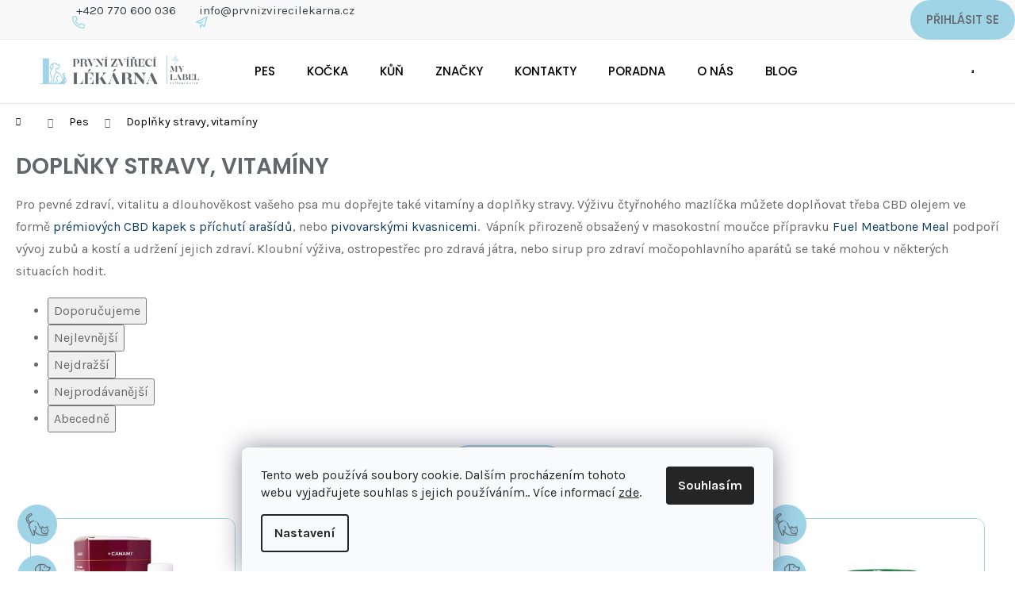

--- FILE ---
content_type: text/html; charset=utf-8
request_url: https://www.prvnizvirecilekarna.cz/pes-doplnky-stravy-vitaminy/
body_size: 26477
content:
<!doctype html><html lang="cs" dir="ltr" class="header-background-light external-fonts-loaded"><head><meta charset="utf-8" /><meta name="viewport" content="width=device-width,initial-scale=1" /><title>Vitamíny a výživové doplňky stravy pro psy | První zvířecí lékárna</title><link rel="preconnect" href="https://cdn.myshoptet.com" /><link rel="dns-prefetch" href="https://cdn.myshoptet.com" /><link rel="preload" href="https://cdn.myshoptet.com/prj/dist/master/cms/libs/jquery/jquery-1.11.3.min.js" as="script" /><link href="https://cdn.myshoptet.com/prj/dist/master/cms/templates/frontend_templates/shared/css/font-face/roboto.css" rel="stylesheet"><link href="https://cdn.myshoptet.com/prj/dist/master/cms/templates/frontend_templates/shared/css/font-face/poppins.css" rel="stylesheet"><link href="https://cdn.myshoptet.com/prj/dist/master/shop/dist/font-shoptet-12.css.d637f40c301981789c16.css" rel="stylesheet"><script>
dataLayer = [];
dataLayer.push({'shoptet' : {
    "pageId": 4121,
    "pageType": "category",
    "currency": "CZK",
    "currencyInfo": {
        "decimalSeparator": ",",
        "exchangeRate": 1,
        "priceDecimalPlaces": 0,
        "symbol": "K\u010d",
        "symbolLeft": 0,
        "thousandSeparator": " "
    },
    "language": "cs",
    "projectId": 460575,
    "category": {
        "guid": "faf812fe-09ef-11ec-bced-ecf4bbd76e50",
        "path": "Pes | Dopl\u0148ky stravy, vitam\u00edny",
        "parentCategoryGuid": "983965ca-0710-11ec-b6e8-b8ca3a6063f8"
    },
    "cartInfo": {
        "id": null,
        "freeShipping": false,
        "freeShippingFrom": 3000,
        "leftToFreeGift": {
            "formattedPrice": "0 K\u010d",
            "priceLeft": 0
        },
        "freeGift": false,
        "leftToFreeShipping": {
            "priceLeft": 3000,
            "dependOnRegion": 0,
            "formattedPrice": "3 000 K\u010d"
        },
        "discountCoupon": [],
        "getNoBillingShippingPrice": {
            "withoutVat": 0,
            "vat": 0,
            "withVat": 0
        },
        "cartItems": [],
        "taxMode": "ORDINARY"
    },
    "cart": [],
    "customer": {
        "priceRatio": 1,
        "priceListId": 1,
        "groupId": null,
        "registered": false,
        "mainAccount": false
    }
}});
dataLayer.push({'cookie_consent' : {
    "marketing": "denied",
    "analytics": "denied"
}});
document.addEventListener('DOMContentLoaded', function() {
    shoptet.consent.onAccept(function(agreements) {
        if (agreements.length == 0) {
            return;
        }
        dataLayer.push({
            'cookie_consent' : {
                'marketing' : (agreements.includes(shoptet.config.cookiesConsentOptPersonalisation)
                    ? 'granted' : 'denied'),
                'analytics': (agreements.includes(shoptet.config.cookiesConsentOptAnalytics)
                    ? 'granted' : 'denied')
            },
            'event': 'cookie_consent'
        });
    });
});
</script>

<!-- Google Tag Manager -->
<script>(function(w,d,s,l,i){w[l]=w[l]||[];w[l].push({'gtm.start':
new Date().getTime(),event:'gtm.js'});var f=d.getElementsByTagName(s)[0],
j=d.createElement(s),dl=l!='dataLayer'?'&l='+l:'';j.async=true;j.src=
'https://www.googletagmanager.com/gtm.js?id='+i+dl;f.parentNode.insertBefore(j,f);
})(window,document,'script','dataLayer','GTM-T5DGDVK');</script>
<!-- End Google Tag Manager -->

<meta property="og:type" content="website"><meta property="og:site_name" content="prvnizvirecilekarna.cz"><meta property="og:url" content="https://www.prvnizvirecilekarna.cz/pes-doplnky-stravy-vitaminy/"><meta property="og:title" content="Vitamíny a výživové doplňky stravy pro psy | První zvířecí lékárna"><meta name="author" content="První zvířecí lékárna"><meta name="web_author" content="Shoptet.cz"><meta name="dcterms.rightsHolder" content="www.prvnizvirecilekarna.cz"><meta name="robots" content="index,follow"><meta property="og:image" content="https://www.prvnizvirecilekarna.cz/user/categories/orig/doplnky_a_vitaminy.png"><meta property="og:description" content="Vitamíny a doplňky stravy pro zdraví, vitalitu a dlouhověkost psa. Vápník pro zdravé zuby a kosti, kloubní výživa, přípravky pro krásnou srst a další."><meta name="description" content="Vitamíny a doplňky stravy pro zdraví, vitalitu a dlouhověkost psa. Vápník pro zdravé zuby a kosti, kloubní výživa, přípravky pro krásnou srst a další."><meta name="google-site-verification" content="P_lZlV3OjQ_duCyeWpRAbLE5gRjJtN2GyK7NEmkS-34"><style>:root {--color-primary: #0B3C5D;--color-primary-h: 204;--color-primary-s: 79%;--color-primary-l: 20%;--color-primary-hover: #0F507B;--color-primary-hover-h: 204;--color-primary-hover-s: 78%;--color-primary-hover-l: 27%;--color-secondary: #328CC1;--color-secondary-h: 202;--color-secondary-s: 59%;--color-secondary-l: 48%;--color-secondary-hover: #2C7AA9;--color-secondary-hover-h: 203;--color-secondary-hover-s: 59%;--color-secondary-hover-l: 42%;--color-tertiary: #F9EFC8;--color-tertiary-h: 48;--color-tertiary-s: 80%;--color-tertiary-l: 88%;--color-tertiary-hover: #D26F82;--color-tertiary-hover-h: 348;--color-tertiary-hover-s: 52%;--color-tertiary-hover-l: 63%;--color-header-background: #ffffff;--template-font: "Roboto";--template-headings-font: "Poppins";--header-background-url: url("[data-uri]");--cookies-notice-background: #F8FAFB;--cookies-notice-color: #252525;--cookies-notice-button-hover: #27263f;--cookies-notice-link-hover: #3b3a5f;--templates-update-management-preview-mode-content: "Náhled aktualizací šablony je aktivní pro váš prohlížeč."}</style>
    
    <link href="https://cdn.myshoptet.com/prj/dist/master/shop/dist/main-12.less.cbeb3006c3de8c1b385d.css" rel="stylesheet" />
                <link href="https://cdn.myshoptet.com/prj/dist/master/shop/dist/mobile-header-v1-12.less.a3f5e7d2d0fb934ead19.css" rel="stylesheet" />
    
<link rel="next" href="/pes-doplnky-stravy-vitaminy/strana-2/" />    <script>var shoptet = shoptet || {};</script>
    <script src="https://cdn.myshoptet.com/prj/dist/master/shop/dist/main-3g-header.js.05f199e7fd2450312de2.js"></script>
<!-- User include --><!-- api 608(256) html code header -->
<link rel="stylesheet" href="https://cdn.myshoptet.com/usr/api2.dklab.cz/user/documents/_doplnky/bannery/460575/2827/460575_2827.css" type="text/css" /><style>
        :root {
            --dklab-bannery-b-hp-padding: 15px;
            --dklab-bannery-b-hp-box-padding: 20px;
            --dklab-bannery-b-hp-big-screen: 33.333%;
            --dklab-bannery-b-hp-medium-screen: 33.333%;
            --dklab-bannery-b-hp-small-screen: 33.333%;
            --dklab-bannery-b-hp-tablet-screen: 33.333%;
            --dklab-bannery-b-hp-mobile-screen: 33.333%;

            --dklab-bannery-i-hp-icon-color: #B4B4B4;
            --dklab-bannery-i-hp-color: #000000;
            --dklab-bannery-i-hp-background: #FFFFFF;            
            
            --dklab-bannery-i-d-icon-color: #000000;
            --dklab-bannery-i-d-color: #000000;
            --dklab-bannery-i-d-background: #FFFFFF;


            --dklab-bannery-i-hp-w-big-screen: 8;
            --dklab-bannery-i-hp-w-medium-screen: 6;
            --dklab-bannery-i-hp-w-small-screen: 4;
            --dklab-bannery-i-hp-w-tablet-screen: 4;
            --dklab-bannery-i-hp-w-mobile-screen: 3;
            
            --dklab-bannery-i-d-w-big-screen: 4;
            --dklab-bannery-i-d-w-medium-screen: 4;
            --dklab-bannery-i-d-w-small-screen: 4;
            --dklab-bannery-i-d-w-tablet-screen: 4;
            --dklab-bannery-i-d-w-mobile-screen: 2;

        }</style>
<!-- api 473(125) html code header -->

                <style>
                    #order-billing-methods .radio-wrapper[data-guid="d872869d-9b1e-11ed-90ab-b8ca3a6a5ac4"]:not(.cggooglepay), #order-billing-methods .radio-wrapper[data-guid="ec97aa3e-e596-11ec-90ab-b8ca3a6a5ac4"]:not(.cgapplepay) {
                        display: none;
                    }
                </style>
                <script type="text/javascript">
                    document.addEventListener('DOMContentLoaded', function() {
                        if (getShoptetDataLayer('pageType') === 'billingAndShipping') {
                            
                try {
                    if (window.ApplePaySession && window.ApplePaySession.canMakePayments()) {
                        document.querySelector('#order-billing-methods .radio-wrapper[data-guid="ec97aa3e-e596-11ec-90ab-b8ca3a6a5ac4"]').classList.add('cgapplepay');
                    }
                } catch (err) {} 
            
                            
                const cgBaseCardPaymentMethod = {
                        type: 'CARD',
                        parameters: {
                            allowedAuthMethods: ["PAN_ONLY", "CRYPTOGRAM_3DS"],
                            allowedCardNetworks: [/*"AMEX", "DISCOVER", "INTERAC", "JCB",*/ "MASTERCARD", "VISA"]
                        }
                };
                
                function cgLoadScript(src, callback)
                {
                    var s,
                        r,
                        t;
                    r = false;
                    s = document.createElement('script');
                    s.type = 'text/javascript';
                    s.src = src;
                    s.onload = s.onreadystatechange = function() {
                        if ( !r && (!this.readyState || this.readyState == 'complete') )
                        {
                            r = true;
                            callback();
                        }
                    };
                    t = document.getElementsByTagName('script')[0];
                    t.parentNode.insertBefore(s, t);
                } 
                
                function cgGetGoogleIsReadyToPayRequest() {
                    return Object.assign(
                        {},
                        {
                            apiVersion: 2,
                            apiVersionMinor: 0
                        },
                        {
                            allowedPaymentMethods: [cgBaseCardPaymentMethod]
                        }
                    );
                }

                function onCgGooglePayLoaded() {
                    let paymentsClient = new google.payments.api.PaymentsClient({environment: 'PRODUCTION'});
                    paymentsClient.isReadyToPay(cgGetGoogleIsReadyToPayRequest()).then(function(response) {
                        if (response.result) {
                            document.querySelector('#order-billing-methods .radio-wrapper[data-guid="d872869d-9b1e-11ed-90ab-b8ca3a6a5ac4"]').classList.add('cggooglepay');	 	 	 	 	 
                        }
                    })
                    .catch(function(err) {});
                }
                
                cgLoadScript('https://pay.google.com/gp/p/js/pay.js', onCgGooglePayLoaded);
            
                        }
                    });
                </script> 
                
<!-- service 608(256) html code header -->
<link rel="stylesheet" href="https://cdn.myshoptet.com/usr/api.dklab.cz/user/documents/fontawesome/css/all.css?v=1.02" type="text/css" />
<!-- service 619(267) html code header -->
<link href="https://cdn.myshoptet.com/usr/fvstudio.myshoptet.com/user/documents/addons/cartupsell.min.css?24.11.1" rel="stylesheet">
<!-- project html code header -->
<div class="top-navigation-wrapper">
<div class="container">
<div class="top-navigation-bar-right">
<div class="top-navigation phone"><div><a href="tel:+420770600036" class="top-link">+420 770 600 036</a> </div></div>
<div class="top-navigation email"><div><a href="mailto:info@prvnizvirecilekarna.cz" class="top-link">info@prvnizvirecilekarna.cz</a> </div></div>
</div>
</div>
</div>


<link rel="stylesheet" media="screen" href="/user/documents/upload/pzl.css" />
<link rel="stylesheet" media="screen" href="/user/documents/upload/pzl-I.css" />
<link rel="stylesheet" media="screen" href="/user/documents/upload/pzl-II.css" />

<meta name="google-site-verification" content="P_lZlV3OjQ_duCyeWpRAbLE5gRjJtN2GyK7NEmkS-34" />
<meta name="facebook-domain-verification" content="z4w5y14mc7dqzs4foucqge4r8i215x" />

<style>
.flag.flag-doporuceno-veterinarem { background-color: #64666C !important; }
.products-block .p-bottom .prices, .top-link { color: #383e42 ; }
.p-final-price-wrapper>strong  { font-weight: 700 ; font-family: "Poppins",sans-serif ; color: #383e42 ; }
.products-block > div .p .p-bottom .p-desc { display: block ; }
.benefitBanner__item { position: relative ; }
.benefitBanner__content { padding-right: 0px ; }
.content-inner { width: 100% ; max-width: 1140px ; margin: 0 auto ;  }
@media (max-width: 991px){ .overall-wrapper { padding-top: 20px ; }}
@media (max-width: 480px) { #header .site-name a img { min-width: 200px ; padding-bottom: 20px ; } .top-navigation { padding-left: 10px ; }.top-navigation.email {margin-left: 0px ; } .top-navigation-wrapper{font-size: 0.710rem ; }
@media (max-width: 768px){ 
	.flag.flag-doporuceno-veterinarem { font-size: 14px ; font-weight: 400 ; line-height: 1.3 ; }
  .flags .flag-custom2, .flags .flag-custom1, .flags .flag-custom3 { padding: 28px ; }
}
@media (max-width: 768px){
.news-item {
    margin-bottom: 80px;
    padding-bottom: 0;https://www.prvnizvirecilekarna.cz/admin/html-kody/#
    border-bottom: 0;
    display: flex;
    flex-direction: column;
}
.news-item .image {
		width: 100% ;
    margin-right: 0px;
}
.flag.flag-action { font-size: 11px ; font-weight: 500 ; letter-spacing: 0.05rem ; font-family: "Poppins",sans-serif ; padding: 6px 12px 4px ; margin-bottom: 12px ; background-color: #cf2d71 !important; border-radius: 50px ; }
.body-banners { display: none ; }
.content-wrapper { padding-bottom: 0px ; }
.container.container--bannersBenefit { padding: 0px 0px 0px ; }
.wide .p-detail-tabs-wrapper { padding-bottom: 60px ; }

p > a {   
color: #006ba8;
    }
a.new-link {   
color: #006ba8;
    }
    
.p-param-block {
display: none !important;
}
.flag.flag-custom1 { 
background: transparent url(https://460575.myshoptet.com/user/documents/upload/pes-pod-sliderem_9FD4E6.png) no-repeat 0 0; 
background-color: transparent !important; 
background-size: contain; font-size: 0; padding: 25px; order: -1; }

.flags .flag-custom2 { 
background: transparent url(https://460575.myshoptet.com/user/documents/upload/kocka-pod-sliderem_9FD4E6.png) no-repeat 0 0; 
background-color: transparent !important; 
background-size: contain; font-size: 0; padding: 25px; order: -1; }

.flag.flag-custom3 { 
background: transparent url(https://460575.myshoptet.com/user/documents/upload/kun-pod-sliderem_9FD4E6.png) no-repeat 0 0; 
background-color: transparent !important; 
background-size: contain; font-size: 0; padding: 25px; order: -1; }

.container.container--bannersBenefit {
  padding: unset !important; 
  }
.w-layout-grid {   
margin-top: 60px !important;
}

</style>


<!-- /User include --><link rel="shortcut icon" href="/favicon.ico" type="image/x-icon" /><link rel="canonical" href="https://www.prvnizvirecilekarna.cz/pes-doplnky-stravy-vitaminy/" />    <!-- Global site tag (gtag.js) - Google Analytics -->
    <script async src="https://www.googletagmanager.com/gtag/js?id=G-88J5XCNMS6"></script>
    <script>
        
        window.dataLayer = window.dataLayer || [];
        function gtag(){dataLayer.push(arguments);}
        

                    console.debug('default consent data');

            gtag('consent', 'default', {"ad_storage":"denied","analytics_storage":"denied","ad_user_data":"denied","ad_personalization":"denied","wait_for_update":500});
            dataLayer.push({
                'event': 'default_consent'
            });
        
        gtag('js', new Date());

                gtag('config', 'UA-237441218-1', { 'groups': "UA" });
        
                gtag('config', 'G-88J5XCNMS6', {"groups":"GA4","send_page_view":false,"content_group":"category","currency":"CZK","page_language":"cs"});
        
                gtag('config', 'AW-10969117279');
        
        
        
        
        
                    gtag('event', 'page_view', {"send_to":"GA4","page_language":"cs","content_group":"category","currency":"CZK"});
        
        
        
        
        
        
        
        
        
        
        
        
        
        document.addEventListener('DOMContentLoaded', function() {
            if (typeof shoptet.tracking !== 'undefined') {
                for (var id in shoptet.tracking.bannersList) {
                    gtag('event', 'view_promotion', {
                        "send_to": "UA",
                        "promotions": [
                            {
                                "id": shoptet.tracking.bannersList[id].id,
                                "name": shoptet.tracking.bannersList[id].name,
                                "position": shoptet.tracking.bannersList[id].position
                            }
                        ]
                    });
                }
            }

            shoptet.consent.onAccept(function(agreements) {
                if (agreements.length !== 0) {
                    console.debug('gtag consent accept');
                    var gtagConsentPayload =  {
                        'ad_storage': agreements.includes(shoptet.config.cookiesConsentOptPersonalisation)
                            ? 'granted' : 'denied',
                        'analytics_storage': agreements.includes(shoptet.config.cookiesConsentOptAnalytics)
                            ? 'granted' : 'denied',
                                                                                                'ad_user_data': agreements.includes(shoptet.config.cookiesConsentOptPersonalisation)
                            ? 'granted' : 'denied',
                        'ad_personalization': agreements.includes(shoptet.config.cookiesConsentOptPersonalisation)
                            ? 'granted' : 'denied',
                        };
                    console.debug('update consent data', gtagConsentPayload);
                    gtag('consent', 'update', gtagConsentPayload);
                    dataLayer.push(
                        { 'event': 'update_consent' }
                    );
                }
            });
        });
    </script>
</head><body class="desktop id-4121 in-pes-doplnky-stravy-vitaminy template-12 type-category one-column-body columns-4 ums_forms_redesign--off ums_a11y_category_page--on ums_discussion_rating_forms--off ums_flags_display_unification--on ums_a11y_login--on mobile-header-version-1"><noscript>
    <style>
        #header {
            padding-top: 0;
            position: relative !important;
            top: 0;
        }
        .header-navigation {
            position: relative !important;
        }
        .overall-wrapper {
            margin: 0 !important;
        }
        body:not(.ready) {
            visibility: visible !important;
        }
    </style>
    <div class="no-javascript">
        <div class="no-javascript__title">Musíte změnit nastavení vašeho prohlížeče</div>
        <div class="no-javascript__text">Podívejte se na: <a href="https://www.google.com/support/bin/answer.py?answer=23852">Jak povolit JavaScript ve vašem prohlížeči</a>.</div>
        <div class="no-javascript__text">Pokud používáte software na blokování reklam, může být nutné povolit JavaScript z této stránky.</div>
        <div class="no-javascript__text">Děkujeme.</div>
    </div>
</noscript>

        <div id="fb-root"></div>
        <script>
            window.fbAsyncInit = function() {
                FB.init({
//                    appId            : 'your-app-id',
                    autoLogAppEvents : true,
                    xfbml            : true,
                    version          : 'v19.0'
                });
            };
        </script>
        <script async defer crossorigin="anonymous" src="https://connect.facebook.net/cs_CZ/sdk.js"></script>
<!-- Google Tag Manager (noscript) -->
<noscript><iframe src="https://www.googletagmanager.com/ns.html?id=GTM-T5DGDVK"
height="0" width="0" style="display:none;visibility:hidden"></iframe></noscript>
<!-- End Google Tag Manager (noscript) -->

    <div class="siteCookies siteCookies--bottom siteCookies--light js-siteCookies" role="dialog" data-testid="cookiesPopup" data-nosnippet>
        <div class="siteCookies__form">
            <div class="siteCookies__content">
                <div class="siteCookies__text">
                    Tento web používá soubory cookie. Dalším procházením tohoto webu vyjadřujete souhlas s jejich používáním.. Více informací <a href="https://460575.myshoptet.com/podminky-ochrany-osobnich-udaju/" target="\" _blank="" rel="\" noreferrer="">zde</a>.
                </div>
                <p class="siteCookies__links">
                    <button class="siteCookies__link js-cookies-settings" aria-label="Nastavení cookies" data-testid="cookiesSettings">Nastavení</button>
                </p>
            </div>
            <div class="siteCookies__buttonWrap">
                                <button class="siteCookies__button js-cookiesConsentSubmit" value="all" aria-label="Přijmout cookies" data-testid="buttonCookiesAccept">Souhlasím</button>
            </div>
        </div>
        <script>
            document.addEventListener("DOMContentLoaded", () => {
                const siteCookies = document.querySelector('.js-siteCookies');
                document.addEventListener("scroll", shoptet.common.throttle(() => {
                    const st = document.documentElement.scrollTop;
                    if (st > 1) {
                        siteCookies.classList.add('siteCookies--scrolled');
                    } else {
                        siteCookies.classList.remove('siteCookies--scrolled');
                    }
                }, 100));
            });
        </script>
    </div>
<a href="#content" class="skip-link sr-only">Přejít na obsah</a><div class="overall-wrapper">
    <div class="user-action">
                        <dialog id="login" class="dialog dialog--modal dialog--fullscreen js-dialog--modal" aria-labelledby="loginHeading">
        <div class="dialog__close dialog__close--arrow">
                        <button type="button" class="btn toggle-window-arr" data-dialog-close data-testid="backToShop">Zpět <span>do obchodu</span></button>
            </div>
        <div class="dialog__wrapper">
            <div class="dialog__content dialog__content--form">
                <div class="dialog__header">
                    <h2 id="loginHeading" class="dialog__heading dialog__heading--login">Přihlášení k vašemu účtu</h2>
                </div>
                <div id="customerLogin" class="dialog__body">
                    <form action="/action/Customer/Login/" method="post" id="formLoginIncluded" class="csrf-enabled formLogin" data-testid="formLogin"><input type="hidden" name="referer" value="" /><div class="form-group"><div class="input-wrapper email js-validated-element-wrapper no-label"><input type="email" name="email" class="form-control" autofocus placeholder="E-mailová adresa (např. jan@novak.cz)" data-testid="inputEmail" autocomplete="email" required /></div></div><div class="form-group"><div class="input-wrapper password js-validated-element-wrapper no-label"><input type="password" name="password" class="form-control" placeholder="Heslo" data-testid="inputPassword" autocomplete="current-password" required /><span class="no-display">Nemůžete vyplnit toto pole</span><input type="text" name="surname" value="" class="no-display" /></div></div><div class="form-group"><div class="login-wrapper"><button type="submit" class="btn btn-secondary btn-text btn-login" data-testid="buttonSubmit">Přihlásit se</button><div class="password-helper"><a href="/registrace/" data-testid="signup" rel="nofollow">Nová registrace</a><a href="/klient/zapomenute-heslo/" rel="nofollow">Zapomenuté heslo</a></div></div></div></form>
                </div>
            </div>
        </div>
    </dialog>
            </div>
<header id="header"><div class="container navigation-wrapper"><div class="site-name"><a href="/" data-testid="linkWebsiteLogo"><img src="https://cdn.myshoptet.com/usr/www.prvnizvirecilekarna.cz/user/logos/footer-logo.png" alt="První zvířecí lékárna" fetchpriority="low" /></a></div><nav id="navigation" aria-label="Hlavní menu" data-collapsible="true"><div class="navigation-in menu"><ul class="menu-level-1" role="menubar" data-testid="headerMenuItems"><li class="menu-item-3443" role="none"><a href="/pes/" data-testid="headerMenuItem" role="menuitem" aria-expanded="false"><b>Pes</b></a></li>
<li class="menu-item-3446" role="none"><a href="/kocka/" data-testid="headerMenuItem" role="menuitem" aria-expanded="false"><b>Kočka</b></a></li>
<li class="menu-item-3449" role="none"><a href="/kun/" data-testid="headerMenuItem" role="menuitem" aria-expanded="false"><b>Kůň</b></a></li>
<li class="menu-item-external-36" role="none"><a href="https://460575.myshoptet.com/znacka/" data-testid="headerMenuItem" role="menuitem" aria-expanded="false"><b>Značky</b></a></li>
<li class="menu-item-29" role="none"><a href="/kontakty/" data-testid="headerMenuItem" role="menuitem" aria-expanded="false"><b>Kontakty</b></a></li>
<li class="menu-item-external-69" role="none"><a href="/poradna3/" data-testid="headerMenuItem" role="menuitem" aria-expanded="false"><b>Poradna</b></a></li>
<li class="menu-item-682" role="none"><a href="/onas/" data-testid="headerMenuItem" role="menuitem" aria-expanded="false"><b>O nás</b></a></li>
<li class="menu-item-6441" role="none"><a href="/blog/" data-testid="headerMenuItem" role="menuitem" aria-expanded="false"><b>Blog</b></a></li>
<li class="ext" id="nav-manufacturers" role="none"><a href="https://www.prvnizvirecilekarna.cz/znacka/" data-testid="brandsText" role="menuitem"><b>Značky</b><span class="submenu-arrow"></span></a><ul class="menu-level-2" role="menu"><li role="none"><a href="/znacka/8in1/" data-testid="brandName" role="menuitem"><span>8in1</span></a></li><li role="none"><a href="/znacka/ab-7/" data-testid="brandName" role="menuitem"><span>AB 7</span></a></li><li role="none"><a href="/znacka/alavis/" data-testid="brandName" role="menuitem"><span>ALAVIS</span></a></li><li role="none"><a href="/znacka/altercan/" data-testid="brandName" role="menuitem"><span>Altercan</span></a></li><li role="none"><a href="/znacka/alvetra-werfft/" data-testid="brandName" role="menuitem"><span>Alvetra &amp; Werfft</span></a></li><li role="none"><a href="/znacka/arpalit/" data-testid="brandName" role="menuitem"><span>ARPALIT</span></a></li><li role="none"><a href="/znacka/artenax/" data-testid="brandName" role="menuitem"><span>Artenax</span></a></li><li role="none"><a href="/znacka/arthronis/" data-testid="brandName" role="menuitem"><span>arthronis</span></a></li><li role="none"><a href="/znacka/bayer-animal-health/" data-testid="brandName" role="menuitem"><span>Bayer Animal Health</span></a></li><li role="none"><a href="/znacka/bea/" data-testid="brandName" role="menuitem"><span>BEA</span></a></li><li role="none"><a href="/znacka/beaphar/" data-testid="brandName" role="menuitem"><span>Beaphar</span></a></li><li role="none"><a href="/znacka/biokat-s/" data-testid="brandName" role="menuitem"><span>Biokat ´s</span></a></li><li role="none"><a href="/znacka/bioveta-pets/" data-testid="brandName" role="menuitem"><span>BIOVETA PETS</span></a></li><li role="none"><a href="/znacka/cdvet-2/" data-testid="brandName" role="menuitem"><span>CDVET</span></a></li><li role="none"><a href="/znacka/colafit/" data-testid="brandName" role="menuitem"><span>Colafit</span></a></li><li role="none"><a href="/znacka/contipro/" data-testid="brandName" role="menuitem"><span>Contipro</span></a></li><li role="none"><a href="/znacka/covetrus-essentials/" data-testid="brandName" role="menuitem"><span>Covetrus Essentials</span></a></li><li role="none"><a href="/znacka/dingvet/" data-testid="brandName" role="menuitem"><span>DINGVET</span></a></li><li role="none"><a href="/znacka/dokonala-laska/" data-testid="brandName" role="menuitem"><span>Dokonalá láska</span></a></li><li role="none"><a href="/znacka/energy/" data-testid="brandName" role="menuitem"><span>ENERGY</span></a></li><li role="none"><a href="/znacka/essential-foods/" data-testid="brandName" role="menuitem"><span>Essential Foods</span></a></li><li role="none"><a href="/znacka/himalyo-se/" data-testid="brandName" role="menuitem"><span>HIMALYO SE</span></a></li><li role="none"><a href="/znacka/karlie/" data-testid="brandName" role="menuitem"><span>Karlie</span></a></li><li role="none"><a href="/znacka/pet-health-care/" data-testid="brandName" role="menuitem"><span>PET HEALTH CARE</span></a></li><li role="none"><a href="/znacka/vetriscience/" data-testid="brandName" role="menuitem"><span>VetriScience</span></a></li><li role="none"><a href="/znacka/vitar-veterinae/" data-testid="brandName" role="menuitem"><span>VITAR VETERINAE</span></a></li><li role="none"><a href="/znacka/zelena-zeme/" data-testid="brandName" role="menuitem"><span>Zelená Země</span></a></li><li role="none"><a href="/znacka/zolly-dog-bakery/" data-testid="brandName" role="menuitem"><span>ZOLLY DOG BAKERY</span></a></li></ul>
</li></ul>
    <ul class="navigationActions" role="menu">
                            <li role="none">
                                    <a href="/login/?backTo=%2Fpes-doplnky-stravy-vitaminy%2F" rel="nofollow" data-testid="signin" role="menuitem"><span>Přihlášení</span></a>
                            </li>
                        </ul>
</div><span class="navigation-close"></span></nav><div class="menu-helper" data-testid="hamburgerMenu"><span>Více</span></div>

    <div class="navigation-buttons">
                <a href="#" class="toggle-window" data-target="search" data-testid="linkSearchIcon"><span class="sr-only">Hledat</span></a>
                    
        <button class="top-nav-button top-nav-button-login" type="button" data-dialog-id="login" aria-haspopup="dialog" aria-controls="login" data-testid="signin">
            <span class="sr-only">Přihlášení</span>
        </button>
                    <a href="/kosik/" class="toggle-window cart-count" data-target="cart" data-testid="headerCart" rel="nofollow" aria-haspopup="dialog" aria-expanded="false" aria-controls="cart-widget"><span class="sr-only">Nákupní košík</span></a>
        <a href="#" class="toggle-window" data-target="navigation" data-testid="hamburgerMenu"><span class="sr-only">Menu</span></a>
    </div>

</div></header><!-- / header -->


<div id="content-wrapper" class="container_resetted content-wrapper">
    
                                <div class="breadcrumbs navigation-home-icon-wrapper" itemscope itemtype="https://schema.org/BreadcrumbList">
                                                                            <span id="navigation-first" data-basetitle="První zvířecí lékárna" itemprop="itemListElement" itemscope itemtype="https://schema.org/ListItem">
                <a href="/" itemprop="item" class="navigation-home-icon"><span class="sr-only" itemprop="name">Domů</span></a>
                <span class="navigation-bullet">/</span>
                <meta itemprop="position" content="1" />
            </span>
                                <span id="navigation-1" itemprop="itemListElement" itemscope itemtype="https://schema.org/ListItem">
                <a href="/pes/" itemprop="item" data-testid="breadcrumbsSecondLevel"><span itemprop="name">Pes</span></a>
                <span class="navigation-bullet">/</span>
                <meta itemprop="position" content="2" />
            </span>
                                            <span id="navigation-2" itemprop="itemListElement" itemscope itemtype="https://schema.org/ListItem" data-testid="breadcrumbsLastLevel">
                <meta itemprop="item" content="https://www.prvnizvirecilekarna.cz/pes-doplnky-stravy-vitaminy/" />
                <meta itemprop="position" content="3" />
                <span itemprop="name" data-title="Doplňky stravy, vitamíny">Doplňky stravy, vitamíny</span>
            </span>
            </div>
            
    <div class="content-wrapper-in">
                <main id="content" class="content wide">
                            <div class="category-top">
            <h1 class="category-title" data-testid="titleCategory">Doplňky stravy, vitamíny</h1>
            <div class="category-perex">
        <p><span style="font-weight: 400;">Pro pevné zdraví, vitalitu a dlouhověkost vašeho psa mu dopřejte také vitamíny a doplňky stravy. Výživu čtyřnohého mazlíčka můžete doplňovat třeba CBD olejem ve formě </span><a href="/pes/cbd-kapky-arasidy-2--10-ml/"><span style="font-weight: 400;">prémiových CBD kapek s&nbsp;příchutí arašídů</span></a><span style="font-weight: 400;">, nebo </span><a href="/pes/fuel-brewers-yeast-250g/"><span style="font-weight: 400;">pivovarskými kvasnicemi</span></a><span style="font-weight: 400;">.&nbsp; Vápník přirozeně obsažený v masokostní moučce přípravku </span><a href="/pes/fuel-meatbone-meal-250g/"><span style="font-weight: 400;">Fuel Meatbone Meal</span></a><span style="font-weight: 400;"> podpoří vývoj zubů a kostí a udržení jejich zdraví. Kloubní výživa, ostropestřec pro zdravá játra, nebo sirup pro zdraví močopohlavního aparátů se také mohou v&nbsp;některých situacích hodit.</span></p>
    </div>
                    
                                
        </div>
<div class="category-content-wrapper">
                                        <div id="category-header" class="category-header">
    <div class="listSorting js-listSorting">
        <h2 class="sr-only" id="listSortingHeading">Řazení produktů</h2>
        <ul class="listSorting__controls" aria-labelledby="listSortingHeading">
                                            <li>
                    <button
                        type="button"
                        id="listSortingControl-priority"
                        class="listSorting__control listSorting__control--current"
                        data-sort="priority"
                        data-url="https://www.prvnizvirecilekarna.cz/pes-doplnky-stravy-vitaminy/?order=priority"
                        aria-label="Doporučujeme - Aktuálně nastavené řazení" aria-disabled="true">
                        Doporučujeme
                    </button>
                </li>
                                            <li>
                    <button
                        type="button"
                        id="listSortingControl-price"
                        class="listSorting__control"
                        data-sort="price"
                        data-url="https://www.prvnizvirecilekarna.cz/pes-doplnky-stravy-vitaminy/?order=price"
                        >
                        Nejlevnější
                    </button>
                </li>
                                            <li>
                    <button
                        type="button"
                        id="listSortingControl--price"
                        class="listSorting__control"
                        data-sort="-price"
                        data-url="https://www.prvnizvirecilekarna.cz/pes-doplnky-stravy-vitaminy/?order=-price"
                        >
                        Nejdražší
                    </button>
                </li>
                                            <li>
                    <button
                        type="button"
                        id="listSortingControl-bestseller"
                        class="listSorting__control"
                        data-sort="bestseller"
                        data-url="https://www.prvnizvirecilekarna.cz/pes-doplnky-stravy-vitaminy/?order=bestseller"
                        >
                        Nejprodávanější
                    </button>
                </li>
                                            <li>
                    <button
                        type="button"
                        id="listSortingControl-name"
                        class="listSorting__control"
                        data-sort="name"
                        data-url="https://www.prvnizvirecilekarna.cz/pes-doplnky-stravy-vitaminy/?order=name"
                        >
                        Abecedně
                    </button>
                </li>
                    </ul>
    </div>

    </div>
                            <div id="filters-wrapper"><div id="filters-default-position" data-filters-default-position="left"></div><div class="filters-wrapper"><div class="filters-unveil-button-wrapper" data-testid='buttonOpenFilter'><a href="#" class="btn btn-default unveil-button" data-unveil="filters" data-text="Zavřít filtr">Otevřít filtr </a></div><div id="filters" class="filters"><div class="slider-wrapper"><h4><span>Cena</span></h4><div class="slider-header"><span class="from"><span id="min">61</span> Kč</span><span class="to"><span id="max">8576</span> Kč</span></div><div class="slider-content"><div id="slider" class="param-price-filter"></div></div><span id="currencyExchangeRate" class="no-display">1</span><span id="categoryMinValue" class="no-display">61</span><span id="categoryMaxValue" class="no-display">8576</span></div><form action="/action/ProductsListing/setPriceFilter/" method="post" id="price-filter-form"><fieldset id="price-filter"><input type="hidden" value="61" name="priceMin" id="price-value-min" /><input type="hidden" value="8576" name="priceMax" id="price-value-max" /><input type="hidden" name="referer" value="/pes-doplnky-stravy-vitaminy/" /></fieldset></form><div class="filter-sections"><div class="filter-section filter-section-boolean"><div class="param-filter-top"><form action="/action/ProductsListing/setStockFilter/" method="post"><fieldset><div><input type="checkbox" value="1" name="stock" id="stock" data-url="https://www.prvnizvirecilekarna.cz/pes-doplnky-stravy-vitaminy/?stock=1" data-filter-id="1" data-filter-code="stock"  autocomplete="off" /><label for="stock" class="filter-label">Na skladě <span class="filter-count">217</span></label></div><input type="hidden" name="referer" value="/pes-doplnky-stravy-vitaminy/" /></fieldset></form><form action="/action/ProductsListing/setDoubledotFilter/" method="post"><fieldset><div><input data-url="https://www.prvnizvirecilekarna.cz/pes-doplnky-stravy-vitaminy/?dd=1" data-filter-id="1" data-filter-code="dd" type="checkbox" name="dd[]" id="dd[]1" value="1"  disabled="disabled" autocomplete="off" /><label for="dd[]1" class="filter-label disabled ">Akce<span class="filter-count">0</span></label></div><div><input data-url="https://www.prvnizvirecilekarna.cz/pes-doplnky-stravy-vitaminy/?dd=2" data-filter-id="2" data-filter-code="dd" type="checkbox" name="dd[]" id="dd[]2" value="2"  disabled="disabled" autocomplete="off" /><label for="dd[]2" class="filter-label disabled ">Novinka<span class="filter-count">0</span></label></div><div><input data-url="https://www.prvnizvirecilekarna.cz/pes-doplnky-stravy-vitaminy/?dd=8" data-filter-id="8" data-filter-code="dd" type="checkbox" name="dd[]" id="dd[]8" value="8"  autocomplete="off" /><label for="dd[]8" class="filter-label ">Pes<span class="filter-count">291</span></label></div><div><input data-url="https://www.prvnizvirecilekarna.cz/pes-doplnky-stravy-vitaminy/?dd=11" data-filter-id="11" data-filter-code="dd" type="checkbox" name="dd[]" id="dd[]11" value="11"  autocomplete="off" /><label for="dd[]11" class="filter-label ">Kočka<span class="filter-count">167</span></label></div><div><input data-url="https://www.prvnizvirecilekarna.cz/pes-doplnky-stravy-vitaminy/?dd=14" data-filter-id="14" data-filter-code="dd" type="checkbox" name="dd[]" id="dd[]14" value="14"  autocomplete="off" /><label for="dd[]14" class="filter-label ">Kůň<span class="filter-count">14</span></label></div><div><input data-url="https://www.prvnizvirecilekarna.cz/pes-doplnky-stravy-vitaminy/?dd=48" data-filter-id="48" data-filter-code="dd" type="checkbox" name="dd[]" id="dd[]48" value="48"  autocomplete="off" /><label for="dd[]48" class="filter-label ">NÁŠ TIP<span class="filter-count">9</span></label></div><div><input data-url="https://www.prvnizvirecilekarna.cz/pes-doplnky-stravy-vitaminy/?dd=93" data-filter-id="93" data-filter-code="dd" type="checkbox" name="dd[]" id="dd[]93" value="93"  autocomplete="off" /><label for="dd[]93" class="filter-label ">0,10<span class="filter-count">2</span></label></div><input type="hidden" name="referer" value="/pes-doplnky-stravy-vitaminy/" /></fieldset></form></div></div><div class="filter-section filter-section-button"><a href="#" class="chevron-after chevron-down-after toggle-filters" data-unveil="category-filter-hover">Rozbalit filtr</a></div><div id="category-filter-hover"><div id="manufacturer-filter" class="filter-section filter-section-manufacturer"><h4><span>Značky</span></h4><form action="/action/productsListing/setManufacturerFilter/" method="post"><fieldset><div><input data-url="https://www.prvnizvirecilekarna.cz/pes-doplnky-stravy-vitaminy:8in1/" data-filter-id="8in1" data-filter-code="manufacturerId" type="checkbox" name="manufacturerId[]" id="manufacturerId[]8in1" value="8in1" autocomplete="off" /><label for="manufacturerId[]8in1" class="filter-label">8in1&nbsp;<span class="filter-count">5</span></label></div><div><input data-url="https://www.prvnizvirecilekarna.cz/pes-doplnky-stravy-vitaminy:alavis/" data-filter-id="alavis" data-filter-code="manufacturerId" type="checkbox" name="manufacturerId[]" id="manufacturerId[]alavis" value="alavis" autocomplete="off" /><label for="manufacturerId[]alavis" class="filter-label">ALAVIS&nbsp;<span class="filter-count">11</span></label></div><div><input data-url="https://www.prvnizvirecilekarna.cz/pes-doplnky-stravy-vitaminy:altercan/" data-filter-id="altercan" data-filter-code="manufacturerId" type="checkbox" name="manufacturerId[]" id="manufacturerId[]altercan" value="altercan" autocomplete="off" /><label for="manufacturerId[]altercan" class="filter-label">Altercan&nbsp;<span class="filter-count">6</span></label></div><div><input data-url="https://www.prvnizvirecilekarna.cz/pes-doplnky-stravy-vitaminy:alvetra-werfft/" data-filter-id="alvetra-werfft" data-filter-code="manufacturerId" type="checkbox" name="manufacturerId[]" id="manufacturerId[]alvetra-werfft" value="alvetra-werfft" autocomplete="off" /><label for="manufacturerId[]alvetra-werfft" class="filter-label">Alvetra &amp; Werfft&nbsp;<span class="filter-count">6</span></label></div><div><input data-url="https://www.prvnizvirecilekarna.cz/pes-doplnky-stravy-vitaminy:aminavast/" data-filter-id="aminavast" data-filter-code="manufacturerId" type="checkbox" name="manufacturerId[]" id="manufacturerId[]aminavast" value="aminavast" autocomplete="off" /><label for="manufacturerId[]aminavast" class="filter-label">AminAvast&nbsp;<span class="filter-count">1</span></label></div><div><input data-url="https://www.prvnizvirecilekarna.cz/pes-doplnky-stravy-vitaminy:aptus/" data-filter-id="aptus" data-filter-code="manufacturerId" type="checkbox" name="manufacturerId[]" id="manufacturerId[]aptus" value="aptus" autocomplete="off" /><label for="manufacturerId[]aptus" class="filter-label">Aptus&nbsp;<span class="filter-count">11</span></label></div><div><input data-url="https://www.prvnizvirecilekarna.cz/pes-doplnky-stravy-vitaminy:artenax/" data-filter-id="artenax" data-filter-code="manufacturerId" type="checkbox" name="manufacturerId[]" id="manufacturerId[]artenax" value="artenax" autocomplete="off" /><label for="manufacturerId[]artenax" class="filter-label">Artenax&nbsp;<span class="filter-count">1</span></label></div><div><input data-url="https://www.prvnizvirecilekarna.cz/pes-doplnky-stravy-vitaminy:arthronis/" data-filter-id="arthronis" data-filter-code="manufacturerId" type="checkbox" name="manufacturerId[]" id="manufacturerId[]arthronis" value="arthronis" autocomplete="off" /><label for="manufacturerId[]arthronis" class="filter-label">arthronis&nbsp;<span class="filter-count">4</span></label></div><div><input data-url="https://www.prvnizvirecilekarna.cz/pes-doplnky-stravy-vitaminy:beaphar/" data-filter-id="beaphar" data-filter-code="manufacturerId" type="checkbox" name="manufacturerId[]" id="manufacturerId[]beaphar" value="beaphar" autocomplete="off" /><label for="manufacturerId[]beaphar" class="filter-label">Beaphar&nbsp;<span class="filter-count">10</span></label></div><div><input data-url="https://www.prvnizvirecilekarna.cz/pes-doplnky-stravy-vitaminy:bioveta-pets/" data-filter-id="bioveta-pets" data-filter-code="manufacturerId" type="checkbox" name="manufacturerId[]" id="manufacturerId[]bioveta-pets" value="bioveta-pets" autocomplete="off" /><label for="manufacturerId[]bioveta-pets" class="filter-label">BIOVETA PETS&nbsp;<span class="filter-count">5</span></label></div><div><input data-url="https://www.prvnizvirecilekarna.cz/pes-doplnky-stravy-vitaminy:bohemia/" data-filter-id="bohemia" data-filter-code="manufacturerId" type="checkbox" name="manufacturerId[]" id="manufacturerId[]bohemia" value="bohemia" autocomplete="off" /><label for="manufacturerId[]bohemia" class="filter-label">Bohemia&nbsp;<span class="filter-count">1</span></label></div><div><input data-url="https://www.prvnizvirecilekarna.cz/pes-doplnky-stravy-vitaminy:canami/" data-filter-id="canami" data-filter-code="manufacturerId" type="checkbox" name="manufacturerId[]" id="manufacturerId[]canami" value="canami" autocomplete="off" /><label for="manufacturerId[]canami" class="filter-label">CANAMI&nbsp;<span class="filter-count">3</span></label></div><div><input data-url="https://www.prvnizvirecilekarna.cz/pes-doplnky-stravy-vitaminy:candioli/" data-filter-id="candioli" data-filter-code="manufacturerId" type="checkbox" name="manufacturerId[]" id="manufacturerId[]candioli" value="candioli" autocomplete="off" /><label for="manufacturerId[]candioli" class="filter-label">Candioli&nbsp;<span class="filter-count">4</span></label></div><div><input data-url="https://www.prvnizvirecilekarna.cz/pes-doplnky-stravy-vitaminy:canina/" data-filter-id="canina" data-filter-code="manufacturerId" type="checkbox" name="manufacturerId[]" id="manufacturerId[]canina" value="canina" autocomplete="off" /><label for="manufacturerId[]canina" class="filter-label">Canina&nbsp;<span class="filter-count">24</span></label></div><div><input data-url="https://www.prvnizvirecilekarna.cz/pes-doplnky-stravy-vitaminy:canvit/" data-filter-id="canvit" data-filter-code="manufacturerId" type="checkbox" name="manufacturerId[]" id="manufacturerId[]canvit" value="canvit" autocomplete="off" /><label for="manufacturerId[]canvit" class="filter-label">Canvit&nbsp;<span class="filter-count">48</span></label></div><div><input data-url="https://www.prvnizvirecilekarna.cz/pes-doplnky-stravy-vitaminy:cdvet-2/" data-filter-id="cdvet-2" data-filter-code="manufacturerId" type="checkbox" name="manufacturerId[]" id="manufacturerId[]cdvet-2" value="cdvet-2" autocomplete="off" /><label for="manufacturerId[]cdvet-2" class="filter-label">CDVET&nbsp;<span class="filter-count">39</span></label></div><div><input data-url="https://www.prvnizvirecilekarna.cz/pes-doplnky-stravy-vitaminy:colafit/" data-filter-id="colafit" data-filter-code="manufacturerId" type="checkbox" name="manufacturerId[]" id="manufacturerId[]colafit" value="colafit" autocomplete="off" /><label for="manufacturerId[]colafit" class="filter-label">Colafit&nbsp;<span class="filter-count">3</span></label></div><div><input data-url="https://www.prvnizvirecilekarna.cz/pes-doplnky-stravy-vitaminy:covetrus-essentials/" data-filter-id="covetrus-essentials" data-filter-code="manufacturerId" type="checkbox" name="manufacturerId[]" id="manufacturerId[]covetrus-essentials" value="covetrus-essentials" autocomplete="off" /><label for="manufacturerId[]covetrus-essentials" class="filter-label">Covetrus Essentials&nbsp;<span class="filter-count">1</span></label></div><div><input data-url="https://www.prvnizvirecilekarna.cz/pes-doplnky-stravy-vitaminy:dokonala-laska/" data-filter-id="dokonala-laska" data-filter-code="manufacturerId" type="checkbox" name="manufacturerId[]" id="manufacturerId[]dokonala-laska" value="dokonala-laska" autocomplete="off" /><label for="manufacturerId[]dokonala-laska" class="filter-label">Dokonalá láska&nbsp;<span class="filter-count">4</span></label></div><div><input data-url="https://www.prvnizvirecilekarna.cz/pes-doplnky-stravy-vitaminy:energy/" data-filter-id="energy" data-filter-code="manufacturerId" type="checkbox" name="manufacturerId[]" id="manufacturerId[]energy" value="energy" autocomplete="off" /><label for="manufacturerId[]energy" class="filter-label">ENERGY&nbsp;<span class="filter-count">2</span></label></div><div><input data-url="https://www.prvnizvirecilekarna.cz/pes-doplnky-stravy-vitaminy:entero-zoo/" data-filter-id="entero-zoo" data-filter-code="manufacturerId" type="checkbox" name="manufacturerId[]" id="manufacturerId[]entero-zoo" value="entero-zoo" autocomplete="off" /><label for="manufacturerId[]entero-zoo" class="filter-label">Entero Zoo&nbsp;<span class="filter-count">1</span></label></div><div><input data-url="https://www.prvnizvirecilekarna.cz/pes-doplnky-stravy-vitaminy:fitmin/" data-filter-id="fitmin" data-filter-code="manufacturerId" type="checkbox" name="manufacturerId[]" id="manufacturerId[]fitmin" value="fitmin" autocomplete="off" /><label for="manufacturerId[]fitmin" class="filter-label">Fitmin&nbsp;<span class="filter-count">6</span></label></div><div><input data-url="https://www.prvnizvirecilekarna.cz/pes-doplnky-stravy-vitaminy:francodex/" data-filter-id="francodex" data-filter-code="manufacturerId" type="checkbox" name="manufacturerId[]" id="manufacturerId[]francodex" value="francodex" autocomplete="off" /><label for="manufacturerId[]francodex" class="filter-label">FRANCODEX&nbsp;<span class="filter-count">9</span></label></div><div><input data-url="https://www.prvnizvirecilekarna.cz/pes-doplnky-stravy-vitaminy:giom/" data-filter-id="giom" data-filter-code="manufacturerId" type="checkbox" name="manufacturerId[]" id="manufacturerId[]giom" value="giom" autocomplete="off" /><label for="manufacturerId[]giom" class="filter-label">Giom&nbsp;<span class="filter-count">15</span></label></div><div><input data-url="https://www.prvnizvirecilekarna.cz/pes-doplnky-stravy-vitaminy:grizzly-pet-products/" data-filter-id="grizzly-pet-products" data-filter-code="manufacturerId" type="checkbox" name="manufacturerId[]" id="manufacturerId[]grizzly-pet-products" value="grizzly-pet-products" autocomplete="off" /><label for="manufacturerId[]grizzly-pet-products" class="filter-label">GRIZZLY PET PRODUCTS&nbsp;<span class="filter-count">2</span></label></div><div><input data-url="https://www.prvnizvirecilekarna.cz/pes-doplnky-stravy-vitaminy:henry-schein/" data-filter-id="henry-schein" data-filter-code="manufacturerId" type="checkbox" name="manufacturerId[]" id="manufacturerId[]henry-schein" value="henry-schein" autocomplete="off" /><label for="manufacturerId[]henry-schein" class="filter-label">Henry Schein&nbsp;<span class="filter-count">1</span></label></div><div><input data-url="https://www.prvnizvirecilekarna.cz/pes-doplnky-stravy-vitaminy:icf/" data-filter-id="icf" data-filter-code="manufacturerId" type="checkbox" name="manufacturerId[]" id="manufacturerId[]icf" value="icf" autocomplete="off" /><label for="manufacturerId[]icf" class="filter-label">ICF&nbsp;<span class="filter-count">3</span></label></div><div><input data-url="https://www.prvnizvirecilekarna.cz/pes-doplnky-stravy-vitaminy:international-probiotic-company-s-r-o/" data-filter-id="international-probiotic-company-s-r-o" data-filter-code="manufacturerId" type="checkbox" name="manufacturerId[]" id="manufacturerId[]international-probiotic-company-s-r-o" value="international-probiotic-company-s-r-o" autocomplete="off" /><label for="manufacturerId[]international-probiotic-company-s-r-o" class="filter-label">International Probiotic Company s.r.o.&nbsp;<span class="filter-count">1</span></label></div><div><input data-url="https://www.prvnizvirecilekarna.cz/pes-doplnky-stravy-vitaminy:karnivit/" data-filter-id="karnivit" data-filter-code="manufacturerId" type="checkbox" name="manufacturerId[]" id="manufacturerId[]karnivit" value="karnivit" autocomplete="off" /><label for="manufacturerId[]karnivit" class="filter-label">KARNIVIT&nbsp;<span class="filter-count">2</span></label></div><div><input data-url="https://www.prvnizvirecilekarna.cz/pes-doplnky-stravy-vitaminy:natureca/" data-filter-id="natureca" data-filter-code="manufacturerId" type="checkbox" name="manufacturerId[]" id="manufacturerId[]natureca" value="natureca" autocomplete="off" /><label for="manufacturerId[]natureca" class="filter-label">NATURECA&nbsp;<span class="filter-count">12</span></label></div><div><input data-url="https://www.prvnizvirecilekarna.cz/pes-doplnky-stravy-vitaminy:pet-health-care/" data-filter-id="pet-health-care" data-filter-code="manufacturerId" type="checkbox" name="manufacturerId[]" id="manufacturerId[]pet-health-care" value="pet-health-care" autocomplete="off" /><label for="manufacturerId[]pet-health-care" class="filter-label">PET HEALTH CARE&nbsp;<span class="filter-count">1</span></label></div><div><input data-url="https://www.prvnizvirecilekarna.cz/pes-doplnky-stravy-vitaminy:pronatures/" data-filter-id="pronatures" data-filter-code="manufacturerId" type="checkbox" name="manufacturerId[]" id="manufacturerId[]pronatures" value="pronatures" autocomplete="off" /><label for="manufacturerId[]pronatures" class="filter-label">ProNatures&nbsp;<span class="filter-count">1</span></label></div><div><input data-url="https://www.prvnizvirecilekarna.cz/pes-doplnky-stravy-vitaminy:topvet/" data-filter-id="topvet" data-filter-code="manufacturerId" type="checkbox" name="manufacturerId[]" id="manufacturerId[]topvet" value="topvet" autocomplete="off" /><label for="manufacturerId[]topvet" class="filter-label">TOPVET&nbsp;<span class="filter-count">15</span></label></div><div><input data-url="https://www.prvnizvirecilekarna.cz/pes-doplnky-stravy-vitaminy:trouw-nutrition-biofaktory/" data-filter-id="trouw-nutrition-biofaktory" data-filter-code="manufacturerId" type="checkbox" name="manufacturerId[]" id="manufacturerId[]trouw-nutrition-biofaktory" value="trouw-nutrition-biofaktory" autocomplete="off" /><label for="manufacturerId[]trouw-nutrition-biofaktory" class="filter-label">Trouw Nutrition Biofaktory&nbsp;<span class="filter-count">1</span></label></div><div><input data-url="https://www.prvnizvirecilekarna.cz/pes-doplnky-stravy-vitaminy:vetoquinol/" data-filter-id="vetoquinol" data-filter-code="manufacturerId" type="checkbox" name="manufacturerId[]" id="manufacturerId[]vetoquinol" value="vetoquinol" autocomplete="off" /><label for="manufacturerId[]vetoquinol" class="filter-label">Vétoquinol&nbsp;<span class="filter-count">9</span></label></div><div><input data-url="https://www.prvnizvirecilekarna.cz/pes-doplnky-stravy-vitaminy:vetriscience/" data-filter-id="vetriscience" data-filter-code="manufacturerId" type="checkbox" name="manufacturerId[]" id="manufacturerId[]vetriscience" value="vetriscience" autocomplete="off" /><label for="manufacturerId[]vetriscience" class="filter-label">VetriScience&nbsp;<span class="filter-count">2</span></label></div><div><input data-url="https://www.prvnizvirecilekarna.cz/pes-doplnky-stravy-vitaminy:virbac/" data-filter-id="virbac" data-filter-code="manufacturerId" type="checkbox" name="manufacturerId[]" id="manufacturerId[]virbac" value="virbac" autocomplete="off" /><label for="manufacturerId[]virbac" class="filter-label">Virbac&nbsp;<span class="filter-count">5</span></label></div><div><input data-url="https://www.prvnizvirecilekarna.cz/pes-doplnky-stravy-vitaminy:vitar-veterinae/" data-filter-id="vitar-veterinae" data-filter-code="manufacturerId" type="checkbox" name="manufacturerId[]" id="manufacturerId[]vitar-veterinae" value="vitar-veterinae" autocomplete="off" /><label for="manufacturerId[]vitar-veterinae" class="filter-label">VITAR VETERINAE&nbsp;<span class="filter-count">6</span></label></div><div><input data-url="https://www.prvnizvirecilekarna.cz/pes-doplnky-stravy-vitaminy:wepharm/" data-filter-id="wepharm" data-filter-code="manufacturerId" type="checkbox" name="manufacturerId[]" id="manufacturerId[]wepharm" value="wepharm" autocomplete="off" /><label for="manufacturerId[]wepharm" class="filter-label">WePharm&nbsp;<span class="filter-count">4</span></label></div><div><input data-url="https://www.prvnizvirecilekarna.cz/pes-doplnky-stravy-vitaminy:zelena-zeme/" data-filter-id="zelena-zeme" data-filter-code="manufacturerId" type="checkbox" name="manufacturerId[]" id="manufacturerId[]zelena-zeme" value="zelena-zeme" autocomplete="off" /><label for="manufacturerId[]zelena-zeme" class="filter-label">Zelená Země&nbsp;<span class="filter-count">6</span></label></div><input type="hidden" name="referer" value="/pes-doplnky-stravy-vitaminy/" /></fieldset></form></div><div class="filter-section filter-section-count"><div class="filter-total-count">        Položek k zobrazení: <strong>291</strong>
    </div>
</div>

</div></div></div></div></div>
        
        <h2 id="productsListHeading" class="sr-only" tabindex="-1">Výpis produktů</h2>

        <div id="products" class="products products-page products-block" data-testid="productCards">
                            
                    
                                                            <div class="product">
    <div class="p" data-micro="product" data-micro-product-id="35292" data-micro-identifier="69519372-5492-11ed-946e-bc97e1a7448e" data-testid="productItem">
                    <a href="/pes/a-flex--bromelain-500ml/" class="image">
                <img src="https://cdn.myshoptet.com/usr/www.prvnizvirecilekarna.cz/user/shop/detail/35292_bromelain.jpg?63638e51
" alt="bromelain" data-micro-image="https://cdn.myshoptet.com/usr/www.prvnizvirecilekarna.cz/user/shop/big/35292_bromelain.jpg?63638e51" width="423" height="423"  fetchpriority="high" />
                                    <meta id="ogImage" property="og:image" content="https://cdn.myshoptet.com/usr/www.prvnizvirecilekarna.cz/user/shop/big/35292_bromelain.jpg?63638e51" />
                                                                                                                                                                                    <div class="flags flags-default">                            <span class="flag flag-custom1" style="background-color:#ffc702;">
            Pes
    </span>
    <span class="flag flag-custom2" style="background-color:#cccccc;">
            Kočka
    </span>
                                                
                                                
                    </div>
                                                    
    

    


            </a>
        
        <div class="p-in">

            <div class="p-in-in">
                <a href="/pes/a-flex--bromelain-500ml/" class="name" data-micro="url">
                    <span data-micro="name" data-testid="productCardName">
                          A-FLEX +BROMELAIN 500ml                    </span>
                </a>
                
                <div class="availability">
            <span style="color:#009901">
                Skladem            </span>
                                                            </div>
    
                            </div>

            <div class="p-bottom">
                
                <div data-micro="offer"
    data-micro-price="699.00"
    data-micro-price-currency="CZK"
            data-micro-availability="https://schema.org/InStock"
    >
                    <div class="prices">
                                                                                
                        
                        
                        
            <div class="price price-final" data-testid="productCardPrice">
        <strong>
                                        699 Kč
                    </strong>
            

        
    </div>


                        

                    </div>

                    

                                            <div class="p-tools">
                                                            <form action="/action/Cart/addCartItem/" method="post" class="pr-action csrf-enabled">
                                    <input type="hidden" name="language" value="cs" />
                                                                            <input type="hidden" name="priceId" value="38646" />
                                                                        <input type="hidden" name="productId" value="35292" />
                                                                            
<input type="hidden" name="amount" value="1" autocomplete="off" />
                                                                        <button type="submit" class="btn btn-cart add-to-cart-button" data-testid="buttonAddToCart" aria-label="Do košíku A-FLEX +BROMELAIN 500ml"><span>Do košíku</span></button>
                                </form>
                                                                                    
    
                                                    </div>
                    
                                                                                            <p class="p-desc" data-micro="description" data-testid="productCardShortDescr">
                                Ochrana a regenerace pohybového aparátu.



                            </p>
                                                            

                </div>

            </div>

        </div>

        
    

                    <span class="no-display" data-micro="sku">859407259001-6</span>
    
    </div>
</div>
                                                    <div class="product">
    <div class="p" data-micro="product" data-micro-product-id="35295" data-micro-identifier="7df90ba6-5493-11ed-8e7c-bc97e1a7448e" data-testid="productItem">
                    <a href="/pes/a-flex--cbd-500ml/" class="image">
                <img src="https://cdn.myshoptet.com/usr/www.prvnizvirecilekarna.cz/user/shop/detail/35295_cbd-1.jpg?63638f57
" alt="CBD 1" data-micro-image="https://cdn.myshoptet.com/usr/www.prvnizvirecilekarna.cz/user/shop/big/35295_cbd-1.jpg?63638f57" width="423" height="423"  fetchpriority="low" />
                                                                                                                                                                                    <div class="flags flags-default">                            <span class="flag flag-custom1" style="background-color:#ffc702;">
            Pes
    </span>
                                                
                                                
                    </div>
                                                    
    

    


            </a>
        
        <div class="p-in">

            <div class="p-in-in">
                <a href="/pes/a-flex--cbd-500ml/" class="name" data-micro="url">
                    <span data-micro="name" data-testid="productCardName">
                          A-FLEX +CBD 500ml                    </span>
                </a>
                
                <div class="availability">
            <span style="color:#cb0000">
                Momentálně nedostupné            </span>
                                                            </div>
    
                            </div>

            <div class="p-bottom single-button">
                
                <div data-micro="offer"
    data-micro-price="799.00"
    data-micro-price-currency="CZK"
            data-micro-availability="https://schema.org/OutOfStock"
    >
                    <div class="prices">
                                                                                
                        
                        
                        
            <div class="price price-final" data-testid="productCardPrice">
        <strong>
                                        799 Kč
                    </strong>
            

        
    </div>


                        

                    </div>

                    

                                            <div class="p-tools">
                                                                                    
    
                                                                                            <a href="/pes/a-flex--cbd-500ml/" class="btn btn-primary" aria-hidden="true" tabindex="-1">Detail</a>
                                                    </div>
                    
                                                                                            <p class="p-desc" data-micro="description" data-testid="productCardShortDescr">
                                Podpora léčby a zmírnění bolesti.


 
                            </p>
                                                            

                </div>

            </div>

        </div>

        
    

                    <span class="no-display" data-micro="sku">859407259005-4</span>
    
    </div>
</div>
                                        <div class="product">
    <div class="p" data-micro="product" data-micro-product-id="35286" data-micro-identifier="afd82b90-5469-11ed-b1e7-bc97e1a7448e" data-testid="productItem">
                    <a href="/pes/a-flex-500ml/" class="image">
                <img src="https://cdn.myshoptet.com/usr/www.prvnizvirecilekarna.cz/user/shop/detail/35286_202307ef-aa5d-419b-ab5b-e50b15d6e8ff-4-5005-c.jpg?6357e787
" alt="202307EF AA5D 419B AB5B E50B15D6E8FF 4 5005 c" data-shp-lazy="true" data-micro-image="https://cdn.myshoptet.com/usr/www.prvnizvirecilekarna.cz/user/shop/big/35286_202307ef-aa5d-419b-ab5b-e50b15d6e8ff-4-5005-c.jpg?6357e787" width="423" height="423"  fetchpriority="low" />
                                                                                                                                                                                    <div class="flags flags-default">                            <span class="flag flag-custom1" style="background-color:#ffc702;">
            Pes
    </span>
    <span class="flag flag-custom2" style="background-color:#cccccc;">
            Kočka
    </span>
                                                
                                                
                    </div>
                                                    
    

    


            </a>
        
        <div class="p-in">

            <div class="p-in-in">
                <a href="/pes/a-flex-500ml/" class="name" data-micro="url">
                    <span data-micro="name" data-testid="productCardName">
                          A-FLEX 500ml                    </span>
                </a>
                
                <div class="availability">
            <span style="color:#009901">
                Skladem            </span>
                                                            </div>
    
                            </div>

            <div class="p-bottom">
                
                <div data-micro="offer"
    data-micro-price="679.00"
    data-micro-price-currency="CZK"
            data-micro-availability="https://schema.org/InStock"
    >
                    <div class="prices">
                                                                                
                        
                        
                        
            <div class="price price-final" data-testid="productCardPrice">
        <strong>
                                        679 Kč
                    </strong>
            

        
    </div>


                        

                    </div>

                    

                                            <div class="p-tools">
                                                            <form action="/action/Cart/addCartItem/" method="post" class="pr-action csrf-enabled">
                                    <input type="hidden" name="language" value="cs" />
                                                                            <input type="hidden" name="priceId" value="38640" />
                                                                        <input type="hidden" name="productId" value="35286" />
                                                                            
<input type="hidden" name="amount" value="1" autocomplete="off" />
                                                                        <button type="submit" class="btn btn-cart add-to-cart-button" data-testid="buttonAddToCart" aria-label="Do košíku A-FLEX 500ml"><span>Do košíku</span></button>
                                </form>
                                                                                    
    
                                                    </div>
                    
                                                                                            <p class="p-desc" data-micro="description" data-testid="productCardShortDescr">
                                Prevence onemocnění pohybového aparátu.
 
Osvědčené...
                            </p>
                                                            

                </div>

            </div>

        </div>

        
    

                    <span class="no-display" data-micro="sku">859407259003-0</span>
    
    </div>
</div>
                                                    <div class="product">
    <div class="p" data-micro="product" data-micro-product-id="18291" data-micro-identifier="32c02d70-20c0-11ec-969e-0cc47a6c8f54" data-testid="productItem">
                    <a href="/pes/agili-dog-250-g-cdvet/" class="image">
                <img src="https://cdn.myshoptet.com/usr/www.prvnizvirecilekarna.cz/user/shop/detail/18291_agili-dog-cdvet--hodnota-600g-.jpg?625b62c3
" alt="Agili-dog - cdvet (hodnota 600g)" data-micro-image="https://cdn.myshoptet.com/usr/www.prvnizvirecilekarna.cz/user/shop/big/18291_agili-dog-cdvet--hodnota-600g-.jpg?625b62c3" width="423" height="423"  fetchpriority="low" />
                                                                                                                                                                                    <div class="flags flags-default">                            <span class="flag flag-custom1" style="background-color:#ffc702;">
            Pes
    </span>
    <span class="flag flag-custom2" style="background-color:#cccccc;">
            Kočka
    </span>
                                                
                                                        
                    </div>
                                                    
    

    


            </a>
        
        <div class="p-in">

            <div class="p-in-in">
                <a href="/pes/agili-dog-250-g-cdvet/" class="name" data-micro="url">
                    <span data-micro="name" data-testid="productCardName">
                          Agili-dog - cdvet                    </span>
                </a>
                
                <div class="availability">
            <span style="color:#009901">
                Skladem            </span>
                                                            </div>
    
                            </div>

            <div class="p-bottom single-button">
                
                <div data-micro="offer"
    data-micro-price="656.00"
    data-micro-price-currency="CZK"
            data-micro-availability="https://schema.org/InStock"
    >
                    <div class="prices">
                                                                                
                        
                        
                        
            <div class="price price-final" data-testid="productCardPrice">
        <strong>
                                        <small>od</small> 656 Kč                    </strong>
            

        
    </div>


                        

                    </div>

                    

                                            <div class="p-tools">
                                                                                    
    
                                                                                            <a href="/pes/agili-dog-250-g-cdvet/" class="btn btn-primary" aria-hidden="true" tabindex="-1">Detail</a>
                                                    </div>
                    
                                                                                            <p class="p-desc" data-micro="description" data-testid="productCardShortDescr">
                                Posílení imunity, vitality a kondice celého organismu....
                            </p>
                                                            

                </div>

            </div>

        </div>

        
        <div class="widget-parameter-wrapper" data-parameter-name="Varianta" data-parameter-id="36" data-parameter-single="true">
        <ul class="widget-parameter-list">
                            <li class="widget-parameter-value">
                    <a href="/pes/agili-dog-250-g-cdvet/?parameterValueId=7002" data-value-id="7002" title="Varianta: 70g">70g</a>
                </li>
                    </ul>
        <div class="widget-parameter-more">
            <span>+ další</span>
        </div>
    </div>


                    <span class="no-display" data-micro="sku">003351</span>
    
    </div>
</div>
                                                    <div class="product">
    <div class="p" data-micro="product" data-micro-product-id="18177" data-micro-identifier="3200caf2-20c0-11ec-8b65-0cc47a6c8f54" data-testid="productItem">
                    <a href="/pes/aktivni-strevo-250-ml-cdvet/" class="image">
                <img src="data:image/svg+xml,%3Csvg%20width%3D%22423%22%20height%3D%22423%22%20xmlns%3D%22http%3A%2F%2Fwww.w3.org%2F2000%2Fsvg%22%3E%3C%2Fsvg%3E" alt="aktivni strevo 100 ml cdvet original" data-micro-image="https://cdn.myshoptet.com/usr/www.prvnizvirecilekarna.cz/user/shop/big/18177_aktivni-strevo-100-ml-cdvet-original.jpg?632adb4a" width="423" height="423"  data-src="https://cdn.myshoptet.com/usr/www.prvnizvirecilekarna.cz/user/shop/detail/18177_aktivni-strevo-100-ml-cdvet-original.jpg?632adb4a
" fetchpriority="low" />
                                                                                                                                                                                    <div class="flags flags-default">                            <span class="flag flag-custom1" style="background-color:#ffc702;">
            Pes
    </span>
    <span class="flag flag-custom2" style="background-color:#cccccc;">
            Kočka
    </span>
                                                
                                                        
                    </div>
                                                    
    

    


            </a>
        
        <div class="p-in">

            <div class="p-in-in">
                <a href="/pes/aktivni-strevo-250-ml-cdvet/" class="name" data-micro="url">
                    <span data-micro="name" data-testid="productCardName">
                          Aktivní střevo - cdvet                    </span>
                </a>
                
                <div class="availability">
            <span style="color:#009901">
                Skladem            </span>
                                                            </div>
    
                            </div>

            <div class="p-bottom single-button">
                
                <div data-micro="offer"
    data-micro-price="348.00"
    data-micro-price-currency="CZK"
            data-micro-availability="https://schema.org/InStock"
    >
                    <div class="prices">
                                                                                
                        
                        
                        
            <div class="price price-final" data-testid="productCardPrice">
        <strong>
                                        <small>od</small> 348 Kč                    </strong>
            

        
    </div>


                        

                    </div>

                    

                                            <div class="p-tools">
                                                                                    
    
                                                                                            <a href="/pes/aktivni-strevo-250-ml-cdvet/" class="btn btn-primary" aria-hidden="true" tabindex="-1">Detail</a>
                                                    </div>
                    
                                                                                            <p class="p-desc" data-micro="description" data-testid="productCardShortDescr">
                                Dodává probiotické bakterie z fermentovaných bylin. Péče...
                            </p>
                                                            

                </div>

            </div>

        </div>

        
    

                    <span class="no-display" data-micro="sku">3323</span>
    
    </div>
</div>
                                        <div class="product">
    <div class="p" data-micro="product" data-micro-product-id="618" data-micro-identifier="ddfcedde-2072-11ec-a6da-0cc47a6c8f54" data-testid="productItem">
                    <a href="/pes-kosti-klouby/alavis-5-mini-tbl-90/" class="image">
                <img src="data:image/svg+xml,%3Csvg%20width%3D%22423%22%20height%3D%22423%22%20xmlns%3D%22http%3A%2F%2Fwww.w3.org%2F2000%2Fsvg%22%3E%3C%2Fsvg%3E" alt="618 alavis 5 mini tbl 90" data-micro-image="https://cdn.myshoptet.com/usr/www.prvnizvirecilekarna.cz/user/shop/big/618_618-alavis-5-mini-tbl-90.jpg?625b62c3" width="423" height="423"  data-src="https://cdn.myshoptet.com/usr/www.prvnizvirecilekarna.cz/user/shop/detail/618_618-alavis-5-mini-tbl-90.jpg?625b62c3
" fetchpriority="low" />
                                                                                                                                                                                    <div class="flags flags-default">                            <span class="flag flag-custom1" style="background-color:#ffc702;">
            Pes
    </span>
    <span class="flag flag-custom2" style="background-color:#cccccc;">
            Kočka
    </span>
                                                
                                                
                    </div>
                                                    
    

    


            </a>
        
        <div class="p-in">

            <div class="p-in-in">
                <a href="/pes-kosti-klouby/alavis-5-mini-tbl-90/" class="name" data-micro="url">
                    <span data-micro="name" data-testid="productCardName">
                          Alavis 5 mini tbl.90                    </span>
                </a>
                
                <div class="availability">
            <span style="color:#009901">
                Skladem            </span>
                                                            </div>
    
                            </div>

            <div class="p-bottom">
                
                <div data-micro="offer"
    data-micro-price="394.00"
    data-micro-price-currency="CZK"
            data-micro-availability="https://schema.org/InStock"
    >
                    <div class="prices">
                                                                                
                        
                        
                        
            <div class="price price-final" data-testid="productCardPrice">
        <strong>
                                        394 Kč
                    </strong>
            

        
    </div>


                        

                    </div>

                    

                                            <div class="p-tools">
                                                            <form action="/action/Cart/addCartItem/" method="post" class="pr-action csrf-enabled">
                                    <input type="hidden" name="language" value="cs" />
                                                                            <input type="hidden" name="priceId" value="798" />
                                                                        <input type="hidden" name="productId" value="618" />
                                                                            
<input type="hidden" name="amount" value="1" autocomplete="off" />
                                                                        <button type="submit" class="btn btn-cart add-to-cart-button" data-testid="buttonAddToCart" aria-label="Do košíku Alavis 5 mini tbl.90"><span>Do košíku</span></button>
                                </form>
                                                                                    
    
                                                    </div>
                    
                                                                                            <p class="p-desc" data-micro="description" data-testid="productCardShortDescr">
                                Komplexní kloubní výživa pro psy malých plemen a kočky....
                            </p>
                                                            

                </div>

            </div>

        </div>

        
    

                    <span class="no-display" data-micro="sku">90623</span>
    
    </div>
</div>
                                        <div class="product">
    <div class="p" data-micro="product" data-micro-product-id="588" data-micro-identifier="ddeb0268-2072-11ec-8461-0cc47a6c8f54" data-testid="productItem">
                    <a href="/pes-kosti-klouby/alavis-5-tbl-90/" class="image">
                <img src="data:image/svg+xml,%3Csvg%20width%3D%22423%22%20height%3D%22423%22%20xmlns%3D%22http%3A%2F%2Fwww.w3.org%2F2000%2Fsvg%22%3E%3C%2Fsvg%3E" alt="588 alavis 5 tbl 90" data-micro-image="https://cdn.myshoptet.com/usr/www.prvnizvirecilekarna.cz/user/shop/big/588_588-alavis-5-tbl-90.jpg?625b62c3" width="423" height="423"  data-src="https://cdn.myshoptet.com/usr/www.prvnizvirecilekarna.cz/user/shop/detail/588_588-alavis-5-tbl-90.jpg?625b62c3
" fetchpriority="low" />
                                                                                                                                                                                    <div class="flags flags-default">                            <span class="flag flag-custom1" style="background-color:#ffc702;">
            Pes
    </span>
    <span class="flag flag-custom2" style="background-color:#cccccc;">
            Kočka
    </span>
                                                
                                                
                    </div>
                                                    
    

    


            </a>
        
        <div class="p-in">

            <div class="p-in-in">
                <a href="/pes-kosti-klouby/alavis-5-tbl-90/" class="name" data-micro="url">
                    <span data-micro="name" data-testid="productCardName">
                          Alavis 5 tbl.90                    </span>
                </a>
                
                <div class="availability">
            <span style="color:#009901">
                Skladem            </span>
                                                            </div>
    
                            </div>

            <div class="p-bottom">
                
                <div data-micro="offer"
    data-micro-price="745.00"
    data-micro-price-currency="CZK"
            data-micro-availability="https://schema.org/InStock"
    >
                    <div class="prices">
                                                                                
                        
                        
                        
            <div class="price price-final" data-testid="productCardPrice">
        <strong>
                                        745 Kč
                    </strong>
            

        
    </div>


                        

                    </div>

                    

                                            <div class="p-tools">
                                                            <form action="/action/Cart/addCartItem/" method="post" class="pr-action csrf-enabled">
                                    <input type="hidden" name="language" value="cs" />
                                                                            <input type="hidden" name="priceId" value="768" />
                                                                        <input type="hidden" name="productId" value="588" />
                                                                            
<input type="hidden" name="amount" value="1" autocomplete="off" />
                                                                        <button type="submit" class="btn btn-cart add-to-cart-button" data-testid="buttonAddToCart" aria-label="Do košíku Alavis 5 tbl.90"><span>Do košíku</span></button>
                                </form>
                                                                                    
    
                                                    </div>
                    
                                                                                            <p class="p-desc" data-micro="description" data-testid="productCardShortDescr">
                                Nejlépe hodnocený kloubní přípravek! Komplexní kloubní...
                            </p>
                                                            

                </div>

            </div>

        </div>

        
    

                    <span class="no-display" data-micro="sku">42130</span>
    
    </div>
</div>
                                        <div class="product">
    <div class="p" data-micro="product" data-micro-product-id="579" data-micro-identifier="dde521a4-2072-11ec-972b-0cc47a6c8f54" data-testid="productItem">
                    <a href="/pes-kosti-klouby/alavis-celadrin-500mg-tbl-60/" class="image">
                <img src="data:image/svg+xml,%3Csvg%20width%3D%22423%22%20height%3D%22423%22%20xmlns%3D%22http%3A%2F%2Fwww.w3.org%2F2000%2Fsvg%22%3E%3C%2Fsvg%3E" alt="579 alavis celadrin 500mg tbl 60" data-micro-image="https://cdn.myshoptet.com/usr/www.prvnizvirecilekarna.cz/user/shop/big/579_579-alavis-celadrin-500mg-tbl-60.jpg?625b62c3" width="423" height="423"  data-src="https://cdn.myshoptet.com/usr/www.prvnizvirecilekarna.cz/user/shop/detail/579_579-alavis-celadrin-500mg-tbl-60.jpg?625b62c3
" fetchpriority="low" />
                                                                                                                                                                                    <div class="flags flags-default">                            <span class="flag flag-custom1" style="background-color:#ffc702;">
            Pes
    </span>
    <span class="flag flag-custom2" style="background-color:#cccccc;">
            Kočka
    </span>
                                                
                                                
                    </div>
                                                    
    

    


            </a>
        
        <div class="p-in">

            <div class="p-in-in">
                <a href="/pes-kosti-klouby/alavis-celadrin-500mg-tbl-60/" class="name" data-micro="url">
                    <span data-micro="name" data-testid="productCardName">
                          Alavis Celadrin 500mg tbl.60                    </span>
                </a>
                
                <div class="availability">
            <span style="color:#009901">
                Skladem            </span>
                                                            </div>
    
                            </div>

            <div class="p-bottom">
                
                <div data-micro="offer"
    data-micro-price="571.00"
    data-micro-price-currency="CZK"
            data-micro-availability="https://schema.org/InStock"
    >
                    <div class="prices">
                                                                                
                        
                        
                        
            <div class="price price-final" data-testid="productCardPrice">
        <strong>
                                        571 Kč
                    </strong>
            

        
    </div>


                        

                    </div>

                    

                                            <div class="p-tools">
                                                            <form action="/action/Cart/addCartItem/" method="post" class="pr-action csrf-enabled">
                                    <input type="hidden" name="language" value="cs" />
                                                                            <input type="hidden" name="priceId" value="759" />
                                                                        <input type="hidden" name="productId" value="579" />
                                                                            
<input type="hidden" name="amount" value="1" autocomplete="off" />
                                                                        <button type="submit" class="btn btn-cart add-to-cart-button" data-testid="buttonAddToCart" aria-label="Do košíku Alavis Celadrin 500mg tbl.60"><span>Do košíku</span></button>
                                </form>
                                                                                    
    
                                                    </div>
                    
                                                                                            <p class="p-desc" data-micro="description" data-testid="productCardShortDescr">
                                Proti zánětu a bolesti, patentově chráněná látka...
                            </p>
                                                            

                </div>

            </div>

        </div>

        
    

                    <span class="no-display" data-micro="sku">32281</span>
    
    </div>
</div>
                                                    <div class="product">
    <div class="p" data-micro="product" data-micro-product-id="522" data-micro-identifier="dd96146a-2072-11ec-a53d-0cc47a6c8f54" data-testid="productItem">
                    <a href="/pes/alavis-curenzym-enzymoterapie/" class="image">
                <img src="data:image/svg+xml,%3Csvg%20width%3D%22423%22%20height%3D%22423%22%20xmlns%3D%22http%3A%2F%2Fwww.w3.org%2F2000%2Fsvg%22%3E%3C%2Fsvg%3E" alt="Alavis Curenzym enzymoterapie (hodnota cps.80)" data-micro-image="https://cdn.myshoptet.com/usr/www.prvnizvirecilekarna.cz/user/shop/big/522_alavis-curenzym-enzymoterapie--hodnota-cps-80.jpg?625b62c3" width="423" height="423"  data-src="https://cdn.myshoptet.com/usr/www.prvnizvirecilekarna.cz/user/shop/detail/522_alavis-curenzym-enzymoterapie--hodnota-cps-80.jpg?625b62c3
" fetchpriority="low" />
                                                                                                                                                                                    <div class="flags flags-default">                            <span class="flag flag-custom1" style="background-color:#ffc702;">
            Pes
    </span>
    <span class="flag flag-custom2" style="background-color:#cccccc;">
            Kočka
    </span>
                                                
                                                        
                    </div>
                                                    
    

    


            </a>
        
        <div class="p-in">

            <div class="p-in-in">
                <a href="/pes/alavis-curenzym-enzymoterapie/" class="name" data-micro="url">
                    <span data-micro="name" data-testid="productCardName">
                          Alavis Curenzym enzymoterapie                    </span>
                </a>
                
                <div class="availability">
            <span style="color:#009901">
                Skladem            </span>
                                                            </div>
    
                            </div>

            <div class="p-bottom single-button">
                
                <div data-micro="offer"
    data-micro-price="305.00"
    data-micro-price-currency="CZK"
            data-micro-availability="https://schema.org/InStock"
    >
                    <div class="prices">
                                                                                
                        
                        
                        
            <div class="price price-final" data-testid="productCardPrice">
        <strong>
                                        <small>od</small> 305 Kč                    </strong>
            

        
    </div>


                        

                    </div>

                    

                                            <div class="p-tools">
                                                                                    
    
                                                                                            <a href="/pes/alavis-curenzym-enzymoterapie/" class="btn btn-primary" aria-hidden="true" tabindex="-1">Detail</a>
                                                    </div>
                    
                                                                                            <p class="p-desc" data-micro="description" data-testid="productCardShortDescr">
                                Enzymatický veterinární přípravek obsahující speciálně...
                            </p>
                                                            

                </div>

            </div>

        </div>

        
        <div class="widget-parameter-wrapper" data-parameter-name="Varianta" data-parameter-id="36" data-parameter-single="true">
        <ul class="widget-parameter-list">
                            <li class="widget-parameter-value">
                    <a href="/pes/alavis-curenzym-enzymoterapie/?parameterValueId=6990" data-value-id="6990" title="Varianta: cps.20">cps.20</a>
                </li>
                            <li class="widget-parameter-value">
                    <a href="/pes/alavis-curenzym-enzymoterapie/?parameterValueId=6993" data-value-id="6993" title="Varianta: cps.80">cps.80</a>
                </li>
                    </ul>
        <div class="widget-parameter-more">
            <span>+ další</span>
        </div>
    </div>


                    <span class="no-display" data-micro="sku">43457</span>
    
    </div>
</div>
                                        <div class="product">
    <div class="p" data-micro="product" data-micro-product-id="576" data-micro-identifier="dde2a550-2072-11ec-9a3d-0cc47a6c8f54" data-testid="productItem">
                    <a href="/pes-kosti-klouby/alavis-kloubni-vyziva-tbl-90/" class="image">
                <img src="data:image/svg+xml,%3Csvg%20width%3D%22423%22%20height%3D%22423%22%20xmlns%3D%22http%3A%2F%2Fwww.w3.org%2F2000%2Fsvg%22%3E%3C%2Fsvg%3E" alt="576 alavis kloubni vyziva tbl 90" data-micro-image="https://cdn.myshoptet.com/usr/www.prvnizvirecilekarna.cz/user/shop/big/576_576-alavis-kloubni-vyziva-tbl-90.jpg?625b62c3" width="423" height="423"  data-src="https://cdn.myshoptet.com/usr/www.prvnizvirecilekarna.cz/user/shop/detail/576_576-alavis-kloubni-vyziva-tbl-90.jpg?625b62c3
" fetchpriority="low" />
                                                                                                                                                                                    <div class="flags flags-default">                            <span class="flag flag-custom1" style="background-color:#ffc702;">
            Pes
    </span>
                                                
                                                
                    </div>
                                                    
    

    


            </a>
        
        <div class="p-in">

            <div class="p-in-in">
                <a href="/pes-kosti-klouby/alavis-kloubni-vyziva-tbl-90/" class="name" data-micro="url">
                    <span data-micro="name" data-testid="productCardName">
                          Alavis kloubní výživa tbl.90                    </span>
                </a>
                
                <div class="availability">
            <span style="color:#009901">
                Skladem            </span>
                                                            </div>
    
                            </div>

            <div class="p-bottom">
                
                <div data-micro="offer"
    data-micro-price="806.00"
    data-micro-price-currency="CZK"
            data-micro-availability="https://schema.org/InStock"
    >
                    <div class="prices">
                                                                                
                        
                        
                        
            <div class="price price-final" data-testid="productCardPrice">
        <strong>
                                        806 Kč
                    </strong>
            

        
    </div>


                        

                    </div>

                    

                                            <div class="p-tools">
                                                            <form action="/action/Cart/addCartItem/" method="post" class="pr-action csrf-enabled">
                                    <input type="hidden" name="language" value="cs" />
                                                                            <input type="hidden" name="priceId" value="756" />
                                                                        <input type="hidden" name="productId" value="576" />
                                                                            
<input type="hidden" name="amount" value="1" autocomplete="off" />
                                                                        <button type="submit" class="btn btn-cart add-to-cart-button" data-testid="buttonAddToCart" aria-label="Do košíku Alavis kloubní výživa tbl.90"><span>Do košíku</span></button>
                                </form>
                                                                                    
    
                                                    </div>
                    
                                                                                            <p class="p-desc" data-micro="description" data-testid="productCardShortDescr">
                                Intenzivní kloubní výživa. Glukosamin sulfát a...
                            </p>
                                                            

                </div>

            </div>

        </div>

        
    

                    <span class="no-display" data-micro="sku">16735</span>
    
    </div>
</div>
                                        <div class="product">
    <div class="p" data-micro="product" data-micro-product-id="570" data-micro-identifier="ddde19a4-2072-11ec-93fa-0cc47a6c8f54" data-testid="productItem">
                    <a href="/pes-kosti-klouby/alavis-msm-glukosamin-sulfat-tbl-60/" class="image">
                <img src="data:image/svg+xml,%3Csvg%20width%3D%22423%22%20height%3D%22423%22%20xmlns%3D%22http%3A%2F%2Fwww.w3.org%2F2000%2Fsvg%22%3E%3C%2Fsvg%3E" alt="570 alavis msm glukosamin sulfat tbl 60" data-micro-image="https://cdn.myshoptet.com/usr/www.prvnizvirecilekarna.cz/user/shop/big/570_570-alavis-msm-glukosamin-sulfat-tbl-60.jpg?625b62c3" width="423" height="423"  data-src="https://cdn.myshoptet.com/usr/www.prvnizvirecilekarna.cz/user/shop/detail/570_570-alavis-msm-glukosamin-sulfat-tbl-60.jpg?625b62c3
" fetchpriority="low" />
                                                                                                                                                                                    <div class="flags flags-default">                            <span class="flag flag-custom1" style="background-color:#ffc702;">
            Pes
    </span>
                                                
                                                
                    </div>
                                                    
    

    


            </a>
        
        <div class="p-in">

            <div class="p-in-in">
                <a href="/pes-kosti-klouby/alavis-msm-glukosamin-sulfat-tbl-60/" class="name" data-micro="url">
                    <span data-micro="name" data-testid="productCardName">
                          Alavis msm+glukosamin sulfát tbl.60                    </span>
                </a>
                
                <div class="availability">
            <span style="color:#009901">
                Skladem            </span>
                                                            </div>
    
                            </div>

            <div class="p-bottom">
                
                <div data-micro="offer"
    data-micro-price="633.00"
    data-micro-price-currency="CZK"
            data-micro-availability="https://schema.org/InStock"
    >
                    <div class="prices">
                                                                                
                        
                        
                        
            <div class="price price-final" data-testid="productCardPrice">
        <strong>
                                        633 Kč
                    </strong>
            

        
    </div>


                        

                    </div>

                    

                                            <div class="p-tools">
                                                            <form action="/action/Cart/addCartItem/" method="post" class="pr-action csrf-enabled">
                                    <input type="hidden" name="language" value="cs" />
                                                                            <input type="hidden" name="priceId" value="750" />
                                                                        <input type="hidden" name="productId" value="570" />
                                                                            
<input type="hidden" name="amount" value="1" autocomplete="off" />
                                                                        <button type="submit" class="btn btn-cart add-to-cart-button" data-testid="buttonAddToCart" aria-label="Do košíku Alavis msm+glukosamin sulfát tbl.60"><span>Do košíku</span></button>
                                </form>
                                                                                    
    
                                                    </div>
                    
                                                                                            <p class="p-desc" data-micro="description" data-testid="productCardShortDescr">
                                Osvědčená kombinace látky MSM a glukosamin sulfátu pro...
                            </p>
                                                            

                </div>

            </div>

        </div>

        
    

                    <span class="no-display" data-micro="sku">56797</span>
    
    </div>
</div>
                                        <div class="product">
    <div class="p" data-micro="product" data-micro-product-id="609" data-micro-identifier="ddf79028-2072-11ec-9a2d-0cc47a6c8f54" data-testid="productItem">
                    <a href="/pes-kuze-a-srst/alavis-nutri-200ml/" class="image">
                <img src="data:image/svg+xml,%3Csvg%20width%3D%22423%22%20height%3D%22423%22%20xmlns%3D%22http%3A%2F%2Fwww.w3.org%2F2000%2Fsvg%22%3E%3C%2Fsvg%3E" alt="609 alavis nutri 200ml" data-micro-image="https://cdn.myshoptet.com/usr/www.prvnizvirecilekarna.cz/user/shop/big/609_609-alavis-nutri-200ml.jpg?625b62c3" width="423" height="423"  data-src="https://cdn.myshoptet.com/usr/www.prvnizvirecilekarna.cz/user/shop/detail/609_609-alavis-nutri-200ml.jpg?625b62c3
" fetchpriority="low" />
                                                                                                                                                                                    <div class="flags flags-default">                            <span class="flag flag-custom1" style="background-color:#ffc702;">
            Pes
    </span>
    <span class="flag flag-custom2" style="background-color:#cccccc;">
            Kočka
    </span>
                                                
                                                
                    </div>
                                                    
    

    


            </a>
        
        <div class="p-in">

            <div class="p-in-in">
                <a href="/pes-kuze-a-srst/alavis-nutri-200ml/" class="name" data-micro="url">
                    <span data-micro="name" data-testid="productCardName">
                          Alavis Nutri 200ml                    </span>
                </a>
                
                <div class="availability">
            <span style="color:#009901">
                Skladem            </span>
                                                            </div>
    
                            </div>

            <div class="p-bottom">
                
                <div data-micro="offer"
    data-micro-price="375.00"
    data-micro-price-currency="CZK"
            data-micro-availability="https://schema.org/InStock"
    >
                    <div class="prices">
                                                                                
                        
                        
                        
            <div class="price price-final" data-testid="productCardPrice">
        <strong>
                                        375 Kč
                    </strong>
            

        
    </div>


                        

                    </div>

                    

                                            <div class="p-tools">
                                                            <form action="/action/Cart/addCartItem/" method="post" class="pr-action csrf-enabled">
                                    <input type="hidden" name="language" value="cs" />
                                                                            <input type="hidden" name="priceId" value="789" />
                                                                        <input type="hidden" name="productId" value="609" />
                                                                            
<input type="hidden" name="amount" value="1" autocomplete="off" />
                                                                        <button type="submit" class="btn btn-cart add-to-cart-button" data-testid="buttonAddToCart" aria-label="Do košíku Alavis Nutri 200ml"><span>Do košíku</span></button>
                                </form>
                                                                                    
    
                                                    </div>
                    
                                                                                            <p class="p-desc" data-micro="description" data-testid="productCardShortDescr">
                                100% přírodní lososový olej obohacený o minerály a...
                            </p>
                                                            

                </div>

            </div>

        </div>

        
    

                    <span class="no-display" data-micro="sku">117212</span>
    
    </div>
</div>
                        </div>
        <div class="listingControls" aria-labelledby="listingControlsHeading">
    <h3 id="listingControlsHeading" class="sr-only">Ovládací prvky výpisu</h3>

                        
<div class="loadMore" data-context="products">
    <button
        class="loadMore__button loadMore__button--products btn btn-secondary js-loadMore__button--products"
        type="button"
        aria-controls="products"        data-testid="buttonMoreItems"                            data-url="/pes-doplnky-stravy-vitaminy/strana-2/"                    >
                    Načíst 12 dalších            </button>
</div>
        
        <nav class="pagination" aria-labelledby="paginationTitle paginationStatus">
    <h4 id="paginationTitle" class="sr-only">Stránkování</h4>
    <p id="paginationStatus" hidden>Nacházíte se na straně 1 z 25.</p>

                                
    <ul class="pagination__list" data-testid="gridPagination">
                                                                            <li>
                    <strong class="pagination__currentPage" aria-current="page" data-testid="buttonCurrentPage">1</strong>
                </li>
                                                            <li>
                <a class="pagination__link pagination__link--next btn btn-secondary" href="/pes-doplnky-stravy-vitaminy/strana-2/" aria-label="Následující, strana 2" data-testid="linkNextPage"></a>
            </li>
                                                <li>
                <a class="pagination__link pagination__link--last" href="/pes-doplnky-stravy-vitaminy/strana-25/" aria-label="25, poslední strana" data-testid="linkLastPage">25</a>
            </li>
            </ul>
</nav>
    
    <div class="itemsTotal">
        <strong>291</strong> položek celkem    </div>

            <div class="goToTop">
                        <a class="goToTop__button btn btn-secondary" href="#productsListHeading" aria-label="Nahoru na začátek výpisu položek" data-testid="buttonPageUp">Nahoru</a>
        </div>
    </div>
        </div>
                    </main>
    </div>
    
                                            <div class="benefitBanner position--benefitCategory">
                                    <div class="benefitBanner__item"><a class="benefitBanner__link" href="https://www.prvnizvirecilekarna.cz/pes/zvireci-lekarnicka/" ><div class="benefitBanner__picture"><img src="data:image/svg+xml,%3Csvg%20width%3D%22800%22%20height%3D%22800%22%20xmlns%3D%22http%3A%2F%2Fwww.w3.org%2F2000%2Fsvg%22%3E%3C%2Fsvg%3E" data-src="https://cdn.myshoptet.com/usr/www.prvnizvirecilekarna.cz/user/banners/banner_lekarnicka.jpg?651a7172" class="benefitBanner__img" alt="lekarnicka" fetchpriority="low" width="800" height="800"></div></a></div>
                                                <div class="benefitBanner__item"><a class="benefitBanner__link" href="https://www.prvnizvirecilekarna.cz/pes-imunita/" ><div class="benefitBanner__picture"><img src="data:image/svg+xml,%3Csvg%20width%3D%222250%22%20height%3D%222249%22%20xmlns%3D%22http%3A%2F%2Fwww.w3.org%2F2000%2Fsvg%22%3E%3C%2Fsvg%3E" data-src="https://cdn.myshoptet.com/usr/www.prvnizvirecilekarna.cz/user/banners/imunita.jpg?635c65c7" class="benefitBanner__img" alt="imunita" fetchpriority="low" width="2250" height="2249"></div></a></div>
                                                <div class="benefitBanner__item"><a class="benefitBanner__link" href="https://www.prvnizvirecilekarna.cz/pes/konopna-mast-na-kuzi/" ><div class="benefitBanner__picture"><img src="data:image/svg+xml,%3Csvg%20width%3D%222250%22%20height%3D%222249%22%20xmlns%3D%22http%3A%2F%2Fwww.w3.org%2F2000%2Fsvg%22%3E%3C%2Fsvg%3E" data-src="https://cdn.myshoptet.com/usr/www.prvnizvirecilekarna.cz/user/banners/ig_listopad.jpg?635c5ea1" class="benefitBanner__img" alt="konopna mast" fetchpriority="low" width="2250" height="2249"></div></a></div>
                        </div>
            
    
                    <div id="cart-widget" class="content-window cart-window" role="dialog" aria-hidden="true">
                <div class="content-window-in cart-window-in">
                                <button type="button" class="btn toggle-window-arr toggle-window" data-target="cart" data-testid="backToShop" aria-controls="cart-widget">Zpět <span>do obchodu</span></button>
                        <div class="container place-cart-here">
                        <div class="loader-overlay">
                            <div class="loader"></div>
                        </div>
                    </div>
                </div>
            </div>
            <div class="content-window search-window" itemscope itemtype="https://schema.org/WebSite">
                <meta itemprop="headline" content="Doplňky stravy, vitamíny"/><meta itemprop="url" content="https://www.prvnizvirecilekarna.cz"/><meta itemprop="text" content="Vitamíny a doplňky stravy pro zdraví, vitalitu a dlouhověkost psa. Vápník pro zdravé zuby a kosti, kloubní výživa, přípravky pro krásnou srst a další."/>                <div class="content-window-in search-window-in">
                                <button type="button" class="btn toggle-window-arr toggle-window" data-target="search" data-testid="backToShop" aria-controls="cart-widget">Zpět <span>do obchodu</span></button>
                        <div class="container">
                        <div class="search"><h2>Co potřebujete najít?</h2><form action="/action/ProductSearch/prepareString/" method="post"
    id="formSearchForm" class="search-form compact-form js-search-main"
    itemprop="potentialAction" itemscope itemtype="https://schema.org/SearchAction" data-testid="searchForm">
    <fieldset>
        <meta itemprop="target"
            content="https://www.prvnizvirecilekarna.cz/vyhledavani/?string={string}"/>
        <input type="hidden" name="language" value="cs"/>
        
            
<input
    type="search"
    name="string"
        class="query-input form-control search-input js-search-input lg"
    placeholder="Napište, co hledáte"
    autocomplete="off"
    required
    itemprop="query-input"
    aria-label="Vyhledávání"
    data-testid="searchInput"
>
            <button type="submit" class="btn btn-default btn-arrow-right btn-lg" data-testid="searchBtn"><span class="sr-only">Hledat</span></button>
        
    </fieldset>
</form>
<h3>Doporučujeme</h3><div class="recommended-products"></div></div>
                    </div>
                </div>
            </div>
            
</div>
        
        
                            <footer id="footer">
                    <h2 class="sr-only">Zápatí</h2>
                    
            <div class="container footer-newsletter">
            <div class="newsletter-header">
                <h4 class="topic"><span>Odebírat newsletter</span></h4>
                <p>Nezmeškejte žádné novinky či slevy! </p>
            </div>
                            <form action="/action/MailForm/subscribeToNewsletters/" method="post" id="formNewsletter" class="subscribe-form compact-form">
    <fieldset>
        <input type="hidden" name="formId" value="2" />
                <span class="no-display">Nevyplňujte toto pole:</span>
        <input type="text" name="surname" class="no-display" />
        <div class="validator-msg-holder js-validated-element-wrapper">
            <input type="email" name="email" class="form-control" placeholder="Vaše e-mailová adresa" required />
        </div>
                                <br />
            <div>
                                    <div class="form-group js-validated-element-wrapper consents consents-first">
            <input
                type="hidden"
                name="consents[]"
                id="newsletterConsents31"
                value="31"
                                                        data-special-message="validatorConsent"
                            />
                                        <label for="newsletterConsents31" class="whole-width">
                                        Vložením e-mailu souhlasíte s <a href="/podminky-ochrany-osobnich-udaju/" rel="noopener noreferrer">podmínkami ochrany osobních údajů</a>
                </label>
                    </div>
                </div>
                        <button type="submit" class="btn btn-default btn-arrow-right"><span class="sr-only">Přihlásit se</span></button>
    </fieldset>
</form>

                    </div>
    
                                                                <div class="container footer-rows">
                            
                


<div class="row custom-footer elements-4">
                    
        <div class="custom-footer__banner1 col-sm-6 col-lg-3">
                            <div class="banner"><div class="banner-wrapper"><span data-ec-promo-id="59"><style>
.m-top_30 { margin-top: 28px ; }
</style>
<a href="/" title="První zvířecí lékárna" ><img src='https://cdn.myshoptet.com/usr/www.prvnizvirecilekarna.cz/user/documents/upload/footer-logo.png' alt="První zvířecí lékárna" width="250" /></a>
<p class="m-top_30" >Z lásky ke zvířecím mazlíčkům jsme otevřeli První zvířecí lékárnu. S ní jsou přípravky pro pravidelnou i preventivní péči, stejně jako léčebné produkty, dostupné všem chovatelům psů, koček a koní. Produkty najdete podle zvířete, typu potíží nebo značky.</p>
<div class="footer-social-wrapper">
<a href="https://www.facebook.com/MylabelCZ/" class="social-link first-child"><img src="https://460575.myshoptet.com/user/documents/upload/facebook-lekarna.svg" loading="lazy" width="11" alt=""/></a>
<a href="https://www.instagram.com/prvnizvirecilekarna/" class="social-link"><img src="https://460575.myshoptet.com/user/documents/upload/instagram-lekarna.svg" loading="lazy" width="22" alt=""/></a>
</div></span></div></div>
                    </div>
                    
        <div class="custom-footer__articles col-sm-6 col-lg-3">
                                                                                                                        <h4><span>Informace pro vás</span></h4>
    <ul>
                    <li><a href="/doprava-a-platba/">Doprava a platba</a></li>
                    <li><a href="/obchodni-podminky/">Všeobecné obchodní podmínky</a></li>
                    <li><a href="/podminky-ochrany-osobnich-udaju/">Zásady ochrany osobních údajů</a></li>
                    <li><a href="/pouceni-o-odstoupeni-od-smlouvy/">Poučení o odstoupení od smlouvy</a></li>
                    <li><a href="https://460575.myshoptet.com/user/documents/upload/Formulář-pro-odstoupení-od-smlouvy.pdf">Formulář pro odstoupení od smlouvy</a></li>
                    <li><a href="/kontakty/">Kontakty</a></li>
            </ul>

                                                        </div>
                    
        <div class="custom-footer__banner12 col-sm-6 col-lg-3">
                            <div class="banner"><div class="banner-wrapper"><span data-ec-promo-id="174"><style>
.f-layout-grid {
  	display: -ms-grid ;
	display: grid ;
  	grid-auto-columns: 1fr ;
  	-ms-grid-columns: 1fr 1fr ;
  	grid-template-columns: 1fr 1fr ;
  	-ms-grid-rows: auto auto ;
  	grid-template-rows: auto auto ;
  	grid-row-gap: 16px ;
  	grid-column-gap: 16px ;
}
.footer-address { padding-top: 3px ; }
.footer-address, .footer-address a { color: #596f7e ; }
.footer-contact-grid img { margin-top: 6px ; }
.footer-contact-grid {
  	margin-bottom: 12px ;
  	grid-column-gap: 20px ;
  	grid-row-gap: 0px ;
  	-ms-grid-columns: 20px 1fr ;
  	grid-template-columns: 20px 1fr ;
  	-ms-grid-rows: auto ;
  	grid-template-rows: auto ;
}
.footer-contact-grid span { font-family: 'Karla', sans-serif ; font-weight: 800 ; color: #1E1E1E ; text-transform: uppercase ; font-size: 15px ; color: #596F7E ; }
</style>

<h4><span>Kontaktní informace</span></h4>

<div class="footer-address">
	<div class="f-layout-grid footer-contact-grid">
		<img src='https://460575.myshoptet.com/user/documents/upload/phone-pharmacy.svg' width="18" alt="" class="phone bounce"/>
		<div><a href="tel:+420770600036" class="footer-contact-link">+420 770 600 036</a></div>
	</div>
	<div class="f-layout-grid footer-contact-grid last-child">
		<img src='https://460575.myshoptet.com/user/documents/upload/email-pharmacy.svg' width="18" alt="" class="phone bounce"/>
		<a href="mailto:info@prvnizvirecilekarna.cz" class="footer-contact-link">info@prvnizvirecilekarna.cz</a>
	</div>
	<div class="f-layout-grid footer-contact-grid">
		<img src='https://460575.myshoptet.com/user/documents/upload/place-pharmacy.svg' width="16" alt="" class="place"/>
		<div><p><span>PRVNÍ ZVÍŘECÍ LÉKÁRNA</span><br />U Náměstí 714<br />252 41 Dolní Břežany</p></div>
	</div>
</div></span></div></div>
                    </div>
                    
        <div class="custom-footer__banner18 col-sm-6 col-lg-3">
                            <div class="banner"><div class="banner-wrapper"><span data-ec-promo-id="234"><h4><span>Ověření pro dálkový výdej</span></h4><p class="m-top_30"><a href="https://www.uskvbl.cz/cs/inspekce/prodejci-vyhrazenych-leivych-pipravk/seznamy/detail?Id=11729198" target="_blank"><img src='https://cdn.myshoptet.com/usr/www.prvnizvirecilekarna.cz/user/documents/upload/Prodejci-vvlp.png' alt="ověření pro dálkový výdej" style="width:230px"></a></p></span></div></div>
                    </div>
    </div>
                        </div>
                                        
            
                    
                        <div class="container footer-bottom">
                            <span id="signature" style="display: inline-block !important; visibility: visible !important;"><a href="https://www.shoptet.cz/?utm_source=footer&utm_medium=link&utm_campaign=create_by_shoptet" class="image" target="_blank"><img src="data:image/svg+xml,%3Csvg%20width%3D%2217%22%20height%3D%2217%22%20xmlns%3D%22http%3A%2F%2Fwww.w3.org%2F2000%2Fsvg%22%3E%3C%2Fsvg%3E" data-src="https://cdn.myshoptet.com/prj/dist/master/cms/img/common/logo/shoptetLogo.svg" width="17" height="17" alt="Shoptet" class="vam" fetchpriority="low" /></a><a href="https://www.shoptet.cz/?utm_source=footer&utm_medium=link&utm_campaign=create_by_shoptet" class="title" target="_blank">Vytvořil Shoptet</a></span>
                            <span class="copyright" data-testid="textCopyright">
                                Copyright 2026 <strong>První zvířecí lékárna</strong>. Všechna práva vyhrazena.                                                                    <a href="#" class="cookies-settings js-cookies-settings" data-testid="cookiesSettings">Upravit nastavení cookies</a>
                                                            </span>
                        </div>
                    
                    
                                            
                </footer>
                <!-- / footer -->
                    
        </div>
        <!-- / overall-wrapper -->

                    <script src="https://cdn.myshoptet.com/prj/dist/master/cms/libs/jquery/jquery-1.11.3.min.js"></script>
                <script>var shoptet = shoptet || {};shoptet.abilities = {"about":{"generation":3,"id":"12"},"config":{"category":{"product":{"image_size":"detail"}},"navigation_breakpoint":991,"number_of_active_related_products":4,"product_slider":{"autoplay":false,"autoplay_speed":3000,"loop":true,"navigation":true,"pagination":true,"shadow_size":0}},"elements":{"recapitulation_in_checkout":true},"feature":{"directional_thumbnails":false,"extended_ajax_cart":true,"extended_search_whisperer":false,"fixed_header":false,"images_in_menu":false,"product_slider":false,"simple_ajax_cart":false,"smart_labels":false,"tabs_accordion":false,"tabs_responsive":true,"top_navigation_menu":false,"user_action_fullscreen":true}};shoptet.design = {"template":{"name":"Step","colorVariant":"12-four"},"layout":{"homepage":"catalog4","subPage":"catalog4","productDetail":"catalog4"},"colorScheme":{"conversionColor":"#328CC1","conversionColorHover":"#2C7AA9","color1":"#0B3C5D","color2":"#0F507B","color3":"#F9EFC8","color4":"#D26F82"},"fonts":{"heading":"Poppins","text":"Roboto"},"header":{"backgroundImage":"https:\/\/www.prvnizvirecilekarna.czdata:image\/gif;base64,R0lGODlhAQABAIAAAAAAAP\/\/\/yH5BAEAAAAALAAAAAABAAEAAAIBRAA7","image":null,"logo":"https:\/\/www.prvnizvirecilekarna.czuser\/logos\/footer-logo.png","color":"#ffffff"},"background":{"enabled":false,"color":null,"image":null}};shoptet.config = {};shoptet.events = {};shoptet.runtime = {};shoptet.content = shoptet.content || {};shoptet.updates = {};shoptet.messages = [];shoptet.messages['lightboxImg'] = "Obrázek";shoptet.messages['lightboxOf'] = "z";shoptet.messages['more'] = "Více";shoptet.messages['cancel'] = "Zrušit";shoptet.messages['removedItem'] = "Položka byla odstraněna z košíku.";shoptet.messages['discountCouponWarning'] = "Zapomněli jste uplatnit slevový kupón. Pro pokračování jej uplatněte pomocí tlačítka vedle vstupního pole, nebo jej smažte.";shoptet.messages['charsNeeded'] = "Prosím, použijte minimálně 3 znaky!";shoptet.messages['invalidCompanyId'] = "Neplané IČ, povoleny jsou pouze číslice";shoptet.messages['needHelp'] = "Potřebujete pomoc?";shoptet.messages['showContacts'] = "Zobrazit kontakty";shoptet.messages['hideContacts'] = "Skrýt kontakty";shoptet.messages['ajaxError'] = "Došlo k chybě; obnovte prosím stránku a zkuste to znovu.";shoptet.messages['variantWarning'] = "Zvolte prosím variantu produktu.";shoptet.messages['chooseVariant'] = "Zvolte variantu";shoptet.messages['unavailableVariant'] = "Tato varianta není dostupná a není možné ji objednat.";shoptet.messages['withVat'] = "včetně DPH";shoptet.messages['withoutVat'] = "bez DPH";shoptet.messages['toCart'] = "Do košíku";shoptet.messages['emptyCart'] = "Prázdný košík";shoptet.messages['change'] = "Změnit";shoptet.messages['chosenBranch'] = "Zvolená pobočka";shoptet.messages['validatorRequired'] = "Povinné pole";shoptet.messages['validatorEmail'] = "Prosím vložte platnou e-mailovou adresu";shoptet.messages['validatorUrl'] = "Prosím vložte platnou URL adresu";shoptet.messages['validatorDate'] = "Prosím vložte platné datum";shoptet.messages['validatorNumber'] = "Vložte číslo";shoptet.messages['validatorDigits'] = "Prosím vložte pouze číslice";shoptet.messages['validatorCheckbox'] = "Zadejte prosím všechna povinná pole";shoptet.messages['validatorConsent'] = "Bez souhlasu nelze odeslat.";shoptet.messages['validatorPassword'] = "Hesla se neshodují";shoptet.messages['validatorInvalidPhoneNumber'] = "Vyplňte prosím platné telefonní číslo bez předvolby.";shoptet.messages['validatorInvalidPhoneNumberSuggestedRegion'] = "Neplatné číslo — navržený region: %1";shoptet.messages['validatorInvalidCompanyId'] = "Neplatné IČ, musí být ve tvaru jako %1";shoptet.messages['validatorFullName'] = "Nezapomněli jste příjmení?";shoptet.messages['validatorHouseNumber'] = "Prosím zadejte správné číslo domu";shoptet.messages['validatorZipCode'] = "Zadané PSČ neodpovídá zvolené zemi";shoptet.messages['validatorShortPhoneNumber'] = "Telefonní číslo musí mít min. 8 znaků";shoptet.messages['choose-personal-collection'] = "Prosím vyberte místo doručení u osobního odběru, není zvoleno.";shoptet.messages['choose-external-shipping'] = "Upřesněte prosím vybraný způsob dopravy";shoptet.messages['choose-ceska-posta'] = "Pobočka České Pošty není určena, zvolte prosím některou";shoptet.messages['choose-hupostPostaPont'] = "Pobočka Maďarské pošty není vybrána, zvolte prosím nějakou";shoptet.messages['choose-postSk'] = "Pobočka Slovenské pošty není zvolena, vyberte prosím některou";shoptet.messages['choose-ulozenka'] = "Pobočka Uloženky nebyla zvolena, prosím vyberte některou";shoptet.messages['choose-zasilkovna'] = "Pobočka Zásilkovny nebyla zvolena, prosím vyberte některou";shoptet.messages['choose-ppl-cz'] = "Pobočka PPL ParcelShop nebyla vybrána, vyberte prosím jednu";shoptet.messages['choose-glsCz'] = "Pobočka GLS ParcelShop nebyla zvolena, prosím vyberte některou";shoptet.messages['choose-dpd-cz'] = "Ani jedna z poboček služby DPD Parcel Shop nebyla zvolená, prosím vyberte si jednu z možností.";shoptet.messages['watchdogType'] = "Je zapotřebí vybrat jednu z možností u sledování produktu.";shoptet.messages['watchdog-consent-required'] = "Musíte zaškrtnout všechny povinné souhlasy";shoptet.messages['watchdogEmailEmpty'] = "Prosím vyplňte e-mail";shoptet.messages['privacyPolicy'] = 'Musíte souhlasit s ochranou osobních údajů';shoptet.messages['amountChanged'] = '(množství bylo změněno)';shoptet.messages['unavailableCombination'] = 'Není k dispozici v této kombinaci';shoptet.messages['specifyShippingMethod'] = 'Upřesněte dopravu';shoptet.messages['PIScountryOptionMoreBanks'] = 'Možnost platby z %1 bank';shoptet.messages['PIScountryOptionOneBank'] = 'Možnost platby z 1 banky';shoptet.messages['PIScurrencyInfoCZK'] = 'V měně CZK lze zaplatit pouze prostřednictvím českých bank.';shoptet.messages['PIScurrencyInfoHUF'] = 'V měně HUF lze zaplatit pouze prostřednictvím maďarských bank.';shoptet.messages['validatorVatIdWaiting'] = "Ověřujeme";shoptet.messages['validatorVatIdValid'] = "Ověřeno";shoptet.messages['validatorVatIdInvalid'] = "DIČ se nepodařilo ověřit, i přesto můžete objednávku dokončit";shoptet.messages['validatorVatIdInvalidOrderForbid'] = "Zadané DIČ nelze nyní ověřit, protože služba ověřování je dočasně nedostupná. Zkuste opakovat zadání později, nebo DIČ vymažte s vaši objednávku dokončete v režimu OSS. Případně kontaktujte prodejce.";shoptet.messages['validatorVatIdInvalidOssRegime'] = "Zadané DIČ nemůže být ověřeno, protože služba ověřování je dočasně nedostupná. Vaše objednávka bude dokončena v režimu OSS. Případně kontaktujte prodejce.";shoptet.messages['previous'] = "Předchozí";shoptet.messages['next'] = "Následující";shoptet.messages['close'] = "Zavřít";shoptet.messages['imageWithoutAlt'] = "Tento obrázek nemá popisek";shoptet.messages['newQuantity'] = "Nové množství:";shoptet.messages['currentQuantity'] = "Aktuální množství:";shoptet.messages['quantityRange'] = "Prosím vložte číslo v rozmezí %1 a %2";shoptet.messages['skipped'] = "Přeskočeno";shoptet.messages.validator = {};shoptet.messages.validator.nameRequired = "Zadejte jméno a příjmení.";shoptet.messages.validator.emailRequired = "Zadejte e-mailovou adresu (např. jan.novak@example.com).";shoptet.messages.validator.phoneRequired = "Zadejte telefonní číslo.";shoptet.messages.validator.messageRequired = "Napište komentář.";shoptet.messages.validator.descriptionRequired = shoptet.messages.validator.messageRequired;shoptet.messages.validator.captchaRequired = "Vyplňte bezpečnostní kontrolu.";shoptet.messages.validator.consentsRequired = "Potvrďte svůj souhlas.";shoptet.messages.validator.scoreRequired = "Zadejte počet hvězdiček.";shoptet.messages.validator.passwordRequired = "Zadejte heslo, které bude obsahovat min. 4 znaky.";shoptet.messages.validator.passwordAgainRequired = shoptet.messages.validator.passwordRequired;shoptet.messages.validator.currentPasswordRequired = shoptet.messages.validator.passwordRequired;shoptet.messages.validator.birthdateRequired = "Zadejte datum narození.";shoptet.messages.validator.billFullNameRequired = "Zadejte jméno a příjmení.";shoptet.messages.validator.deliveryFullNameRequired = shoptet.messages.validator.billFullNameRequired;shoptet.messages.validator.billStreetRequired = "Zadejte název ulice.";shoptet.messages.validator.deliveryStreetRequired = shoptet.messages.validator.billStreetRequired;shoptet.messages.validator.billHouseNumberRequired = "Zadejte číslo domu.";shoptet.messages.validator.deliveryHouseNumberRequired = shoptet.messages.validator.billHouseNumberRequired;shoptet.messages.validator.billZipRequired = "Zadejte PSČ.";shoptet.messages.validator.deliveryZipRequired = shoptet.messages.validator.billZipRequired;shoptet.messages.validator.billCityRequired = "Zadejte název města.";shoptet.messages.validator.deliveryCityRequired = shoptet.messages.validator.billCityRequired;shoptet.messages.validator.companyIdRequired = "Zadejte IČ.";shoptet.messages.validator.vatIdRequired = "Zadejte DIČ.";shoptet.messages.validator.billCompanyRequired = "Zadejte název společnosti.";shoptet.messages['loading'] = "Načítám…";shoptet.messages['stillLoading'] = "Stále načítám…";shoptet.messages['loadingFailed'] = "Načtení se nezdařilo. Zkuste to znovu.";shoptet.messages['productsSorted'] = "Produkty seřazeny.";shoptet.messages['formLoadingFailed'] = "Formulář se nepodařilo načíst. Zkuste to prosím znovu.";shoptet.messages.moreInfo = "Více informací";shoptet.config.orderingProcess = {active: false,step: false};shoptet.config.documentsRounding = '3';shoptet.config.documentPriceDecimalPlaces = '0';shoptet.config.thousandSeparator = ' ';shoptet.config.decSeparator = ',';shoptet.config.decPlaces = '0';shoptet.config.decPlacesSystemDefault = '2';shoptet.config.currencySymbol = 'Kč';shoptet.config.currencySymbolLeft = '0';shoptet.config.defaultVatIncluded = 1;shoptet.config.defaultProductMaxAmount = 9999;shoptet.config.inStockAvailabilityId = -1;shoptet.config.defaultProductMaxAmount = 9999;shoptet.config.inStockAvailabilityId = -1;shoptet.config.cartActionUrl = '/action/Cart';shoptet.config.advancedOrderUrl = '/action/Cart/GetExtendedOrder/';shoptet.config.cartContentUrl = '/action/Cart/GetCartContent/';shoptet.config.stockAmountUrl = '/action/ProductStockAmount/';shoptet.config.addToCartUrl = '/action/Cart/addCartItem/';shoptet.config.removeFromCartUrl = '/action/Cart/deleteCartItem/';shoptet.config.updateCartUrl = '/action/Cart/setCartItemAmount/';shoptet.config.addDiscountCouponUrl = '/action/Cart/addDiscountCoupon/';shoptet.config.setSelectedGiftUrl = '/action/Cart/setSelectedGift/';shoptet.config.rateProduct = '/action/ProductDetail/RateProduct/';shoptet.config.customerDataUrl = '/action/OrderingProcess/step2CustomerAjax/';shoptet.config.registerUrl = '/registrace/';shoptet.config.agreementCookieName = 'site-agreement';shoptet.config.cookiesConsentUrl = '/action/CustomerCookieConsent/';shoptet.config.cookiesConsentIsActive = 1;shoptet.config.cookiesConsentOptAnalytics = 'analytics';shoptet.config.cookiesConsentOptPersonalisation = 'personalisation';shoptet.config.cookiesConsentOptNone = 'none';shoptet.config.cookiesConsentRefuseDuration = 180;shoptet.config.cookiesConsentName = 'CookiesConsent';shoptet.config.agreementCookieExpire = 10;shoptet.config.cookiesConsentSettingsUrl = '/cookies-settings/';shoptet.config.fonts = {"google":{"attributes":"300,400,700,900:latin-ext","families":["Roboto","Poppins"],"urls":["https:\/\/cdn.myshoptet.com\/prj\/dist\/master\/cms\/templates\/frontend_templates\/shared\/css\/font-face\/roboto.css","https:\/\/cdn.myshoptet.com\/prj\/dist\/master\/cms\/templates\/frontend_templates\/shared\/css\/font-face\/poppins.css"]},"custom":{"families":["shoptet"],"urls":["https:\/\/cdn.myshoptet.com\/prj\/dist\/master\/shop\/dist\/font-shoptet-12.css.d637f40c301981789c16.css"]}};shoptet.config.mobileHeaderVersion = '1';shoptet.config.fbCAPIEnabled = false;shoptet.config.fbPixelEnabled = true;shoptet.config.fbCAPIUrl = '/action/FacebookCAPI/';shoptet.content.regexp = /strana-[0-9]+[\/]/g;shoptet.content.colorboxHeader = '<div class="colorbox-html-content">';shoptet.content.colorboxFooter = '</div>';shoptet.customer = {};shoptet.csrf = shoptet.csrf || {};shoptet.csrf.token = 'csrf_R3aA5htW0016059e3aa98560';shoptet.csrf.invalidTokenModal = '<div><h2>Přihlaste se prosím znovu</h2><p>Omlouváme se, ale Váš CSRF token pravděpodobně vypršel. Abychom mohli udržet Vaši bezpečnost na co největší úrovni potřebujeme, abyste se znovu přihlásili.</p><p>Děkujeme za pochopení.</p><div><a href="/login/?backTo=%2Fpes-doplnky-stravy-vitaminy%2F">Přihlášení</a></div></div> ';shoptet.csrf.formsSelector = 'csrf-enabled';shoptet.csrf.submitListener = true;shoptet.csrf.validateURL = '/action/ValidateCSRFToken/Index/';shoptet.csrf.refreshURL = '/action/RefreshCSRFTokenNew/Index/';shoptet.csrf.enabled = false;shoptet.config.googleAnalytics ||= {};shoptet.config.googleAnalytics.isGa4Enabled = true;shoptet.config.googleAnalytics.route ||= {};shoptet.config.googleAnalytics.route.ua = "UA";shoptet.config.googleAnalytics.route.ga4 = "GA4";shoptet.config.ums_a11y_category_page = true;shoptet.config.discussion_rating_forms = false;shoptet.config.ums_forms_redesign = false;shoptet.config.showPriceWithoutVat = '';shoptet.config.ums_a11y_login = true;</script>
        
        <!-- Facebook Pixel Code -->
<script type="text/plain" data-cookiecategory="analytics">
!function(f,b,e,v,n,t,s){if(f.fbq)return;n=f.fbq=function(){n.callMethod?
            n.callMethod.apply(n,arguments):n.queue.push(arguments)};if(!f._fbq)f._fbq=n;
            n.push=n;n.loaded=!0;n.version='2.0';n.queue=[];t=b.createElement(e);t.async=!0;
            t.src=v;s=b.getElementsByTagName(e)[0];s.parentNode.insertBefore(t,s)}(window,
            document,'script','//connect.facebook.net/en_US/fbevents.js');
$(document).ready(function(){
fbq('set', 'autoConfig', 'false', '1192316764688132')
fbq("init", "1192316764688132", {}, { agent:"plshoptet" });
fbq("track", "PageView",{}, {"eventID":"60e2f07f12a1c026438aae6b624e5c36"});
window.dataLayer = window.dataLayer || [];
dataLayer.push({"fbpixel": "loaded","event": "fbloaded"});
fbq("track", "ViewCategory", {"content_name":"Dopl\u0148ky stravy, vitam\u00edny","content_category":"Dopl\u0148ky stravy, vitam\u00edny","content_ids":[],"content_type":"product"}, {"eventID":"60e2f07f12a1c026438aae6b624e5c36"});
});
</script>
<noscript>
<img height="1" width="1" style="display:none" src="https://www.facebook.com/tr?id=1192316764688132&ev=PageView&noscript=1"/>
</noscript>
<!-- End Facebook Pixel Code -->

        
        

                    <script src="https://cdn.myshoptet.com/prj/dist/master/shop/dist/main-3g.js.d30081754cb01c7aa255.js"></script>
    <script src="https://cdn.myshoptet.com/prj/dist/master/cms/templates/frontend_templates/shared/js/jqueryui/i18n/datepicker-cs.js"></script>
        
<script>if (window.self !== window.top) {const script = document.createElement('script');script.type = 'module';script.src = "https://cdn.myshoptet.com/prj/dist/master/shop/dist/editorPreview.js.e7168e827271d1c16a1d.js";document.body.appendChild(script);}</script>                        <script type="text/javascript" src="https://c.seznam.cz/js/rc.js"></script>
        
        
        
        <script>
            /* <![CDATA[ */
            var retargetingConf = {
                rtgId: 159165,
                                                category: "Pes | Doplňky stravy, vitamíny",
                                pageType: "category"
                            };

            let lastSentItemId = null;
            let lastConsent = null;

            function triggerRetargetingHit(retargetingConf) {
                let variantId = retargetingConf.itemId;
                let variantCode = null;

                let input = document.querySelector(`input[name="_variant-${variantId}"]`);
                if (input) {
                    variantCode = input.value;
                    if (variantCode) {
                        retargetingConf.itemId = variantCode;
                    }
                }

                if (retargetingConf.itemId !== lastSentItemId || retargetingConf.consent !== lastConsent) {
                    lastSentItemId = retargetingConf.itemId;
                    lastConsent = retargetingConf.consent;
                    if (window.rc && window.rc.retargetingHit) {
                        window.rc.retargetingHit(retargetingConf);
                    }
                }
            }

                            retargetingConf.consent = 0;

                document.addEventListener('DOMContentLoaded', function() {

                    // Update retargetingConf after user accepts or change personalisation cookies
                    shoptet.consent.onAccept(function(agreements) {
                        if (agreements.length === 0 || !agreements.includes(shoptet.config.cookiesConsentOptPersonalisation)) {
                            retargetingConf.consent = 0;
                        } else {
                            retargetingConf.consent = 1;
                        }
                        triggerRetargetingHit(retargetingConf);
                    });

                    triggerRetargetingHit(retargetingConf);

                    // Dynamic update itemId for product detail page with variants
                                    });
                        /* ]]> */
        </script>
                    
                            <script type="text/plain" data-cookiecategory="analytics">
            if (typeof gtag === 'function') {
            gtag('event', 'view_item_list', {
                                                                                'send_to': 'AW-10969117279',
                                'ecomm_pagetype': 'category'
            });
        }
        </script>
                                <!-- User include -->
        <div class="container">
            <!-- api 429(83) html code footer -->
<script>;(function(p,l,o,w,i,n,g){if (!p[i]){p.GlobalSnowplowNamespace=p.GlobalSnowplowNamespace||[];p.GlobalSnowplowNamespace.push(i);p[i]=function(){(p[i].q=p[i].q||[]).push(arguments)};p[i].q=p[i].q||[];n=l.createElement(o);g=l.getElementsByTagName(o)[0];n.async=1;n.src=w;g.parentNode.insertBefore(n,g)}}(window,document,"script","//d70shl7vidtft.cloudfront.net/ecmtr-2.4.2.1.js","ecotrack"));window.ecotrack('newTracker', 'cf', 'd2dpiwfhf3tz0r.cloudfront.net',{ appId: 'prvnizvirecilekarna'});if (shoptet.customer.email){window.ecotrack('setUserId', shoptet.customer.email)}else{window.ecotrack('setUserIdFromLocation', 'ecmid')};if (document.cookie.includes('CookiesConsent={"consent":"personalisation"') || document.cookie.includes('CookiesConsent={"consent":"analytics,personalisation"')) {window.ecotrack('trackPageView');}if (window.dataLayer && (document.cookie.includes('CookiesConsent={"consent":"personalisation"') || document.cookie.includes('CookiesConsent={"consent":"analytics,personalisation"'))){var layer=dataLayer.filter(function(layer){return layer.shoptet})[0]; if (layer && layer.shoptet && layer.shoptet && layer.shoptet.product) {if(layer.shoptet.product.hasVariants && layer.shoptet.product.codes){window.ecotrack('trackStructEvent', 'ECM_PRODUCT_VIEW', layer.shoptet.product.codes[0].code)}else{window.ecotrack('trackStructEvent', 'ECM_PRODUCT_VIEW', layer.shoptet.product.code);}} if (layer && layer.shoptet && layer.shoptet.cart){if (layer.shoptet.pageType !=='thankYou'){var basket=[]; for (var i in layer.shoptet.cart){basket.push({productId: layer.shoptet.cart[i].code, amount: layer.shoptet.cart[i].quantity})}window.ecotrack('trackUnstructEvent',{schema: '', data:{action: 'ShoptetBasket', products: basket}});}else if (layer.shoptet.order){window.ecotrack('addTrans', layer.shoptet.order.orderNo, 'shoptet', layer.shoptet.order.total, layer.shoptet.order.tax, layer.shoptet.order.shipping, layer.shoptet.order.city, layer.shoptet.order.district, layer.shoptet.order.country); for (var i in layer.shoptet.order.content){window.ecotrack('addItem', layer.shoptet.order.orderNo, layer.shoptet.order.content[i].sku, layer.shoptet.order.content[i].name, layer.shoptet.order.content[i].category, layer.shoptet.order.content[i].price, layer.shoptet.order.content[i].quantity );}window.ecotrack('trackTrans'); window.ecotrack('trackStructEvent', 'shoptet', 'apipair', layer.shoptet.order.orderNo);}}}</script>
<!-- api 608(256) html code footer -->
<script src="https://cdn.myshoptet.com/usr/api2.dklab.cz/user/documents/_doplnky/bannery/460575/2827/460575_datalayer_2827.js"></script><script src="https://cdn.myshoptet.com/usr/api2.dklab.cz/user/documents/_doplnky/bannery/460575/2827/460575_2827.js"></script>
<!-- api 754(398) html code footer -->
<script async src='https://notifikacka.cz/pixel/lp44ftratm8ukj2keu9cj3k0uha87mxm'></script>
<!-- service 619(267) html code footer -->
<!--script src="https://shoptet.fvstudio.cz/dist/front/cartupsell.min.js?23.11.13"></script-->
<script src="https://cdn.myshoptet.com/usr/fvstudio.myshoptet.com/user/documents/addons/cartupsell-new2.min.js?25.12.1"></script>

<script>
$(document).ready( function () {
fvStudioAppCartUpsell.run(460575, 'cs', 'Step', 'prod');
});
</script>
<!-- project html code footer -->
<style>
   #c-back { position: fixed; display: none; align-items: center; bottom: 150px; right: 25px; width: 50px; height: 50px; cursor: pointer; z-index: 1; opacity: 0.75; background-color: rgba(0,0,0,.75); border-radius: 50%; }
   #c-back.visible { display: flex; }
   #c-back:hover { background-color: rgba(0,0,0,.9); }
   #c-back svg { transform: rotate(-180deg); margin: auto; width: 16px; height: 12px; }
</style>
 
<script type="text/javascript">
   window.onscroll = function() {scrollFunction()};
 
   function scrollFunction() {
       if (document.body.scrollTop > 100 || document.documentElement.scrollTop > 100) {
         $('#c-back').addClass('visible');
       } else {
         $('#c-back').removeClass('visible');
       }
   }
 
   $('body').append('<span id="c-back"><svg id="more" viewBox="0 0 12 8" width="100%" height="100%"><path fill="#fff" d="M4.586 6.243L.343 2 1.757.586 6 4.828 10.243.586 11.657 2 6 7.657 4.586 6.243z"></path></svg></span>')
   $('#c-back').click(function() {
      $('html').animate({ scrollTop: 0 }, 'fast'); return true; 
   });
</script>

<script type="text/javascript">
$('#content > div.index-content-wrapper > div.homepage-texts-wrapper').insertAfter ('#content > div.index-content-wrapper > div.banners-content.body-banners');
$('#content > div.category-perex').insertAfter('#content > h1');
$('#dklabBanplusUvod').insertAfter('#homepageProducts12');
$('.container.container--bannersBenefit').insertBefore('#footer');
$('.default-variant:contains("Zvolte variantu")').html("Nejprve zvolte variantu");
$("category-filter-hover > #manufacturer-filter").insertAfter("#category-filter-hover > div.filter-section.filter-section-parametric");
$('#footer > div.container.footer-newsletter > div > h4 > span:contains("Odebírat newsletter")').text("NEZMEŠKEJTE ŽÁDNÉ NOVINKY ČI SLEVY");
$('#footer .footer-newsletter p:contains("Nezmeškejte žádné novinky či slevy!")').html("Budete o všem vědět jako první a získáte přístup ke slevám pro věrné zákazníky.");
$('#content > div.banner-category > span > div.w-layout-grid.video-grid').insertAfter('#content > div.banner-category > span > div.pagination-wrapper');
</script>

<script>
$('#newsWrapper > div > div.text > div').after('<a class="new-link" href="/">PŘEČÍST ČLÁNEK</a>'); 
$('.new-link').attr('href', function() {
    return $(this).closest('.text').children('a').attr('href');
});

</script>



        </div>
        <!-- /User include -->

        
        
        
        <div class="messages">
            
        </div>

        <div id="screen-reader-announcer" class="sr-only" aria-live="polite" aria-atomic="true"></div>

            <script id="trackingScript" data-products='{"products":{"38646":{"content_category":"Pes \/ Doplňky stravy, vitamíny","content_type":"product","content_name":"A-FLEX +BROMELAIN 500ml","base_name":"A-FLEX +BROMELAIN 500ml","variant":null,"manufacturer":"CANAMI","content_ids":["859407259001-6"],"guid":"69519372-5492-11ed-946e-bc97e1a7448e","visibility":1,"value":"699","valueWoVat":"624","facebookPixelVat":false,"currency":"CZK","base_id":35292,"category_path":["Pes"]},"38649":{"content_category":"Pes \/ Doplňky stravy, vitamíny","content_type":"product","content_name":"A-FLEX +CBD 500ml","base_name":"A-FLEX +CBD 500ml","variant":null,"manufacturer":"CANAMI","content_ids":["859407259005-4"],"guid":"7df90ba6-5493-11ed-8e7c-bc97e1a7448e","visibility":1,"value":"799","valueWoVat":"713","facebookPixelVat":false,"currency":"CZK","base_id":35295,"category_path":["Pes"]},"38640":{"content_category":"Pes \/ Doplňky stravy, vitamíny","content_type":"product","content_name":"A-FLEX 500ml","base_name":"A-FLEX 500ml","variant":null,"manufacturer":"CANAMI","content_ids":["859407259003-0"],"guid":"afd82b90-5469-11ed-b1e7-bc97e1a7448e","visibility":1,"value":"679","valueWoVat":"606","facebookPixelVat":false,"currency":"CZK","base_id":35286,"category_path":["Pes"]},"18468":{"content_category":"Pes \/ Doplňky stravy, vitamíny","content_type":"product","content_name":"Agili-dog - cdvet","base_name":"Agili-dog - cdvet","variant":"Varianta: 70g","manufacturer":"CDVET","content_ids":["003351"],"guid":"32c02d70-20c0-11ec-969e-0cc47a6c8f54","visibility":1,"value":"656","valueWoVat":"586","facebookPixelVat":false,"currency":"CZK","base_id":18291,"category_path":["Pes"]},"38130":{"content_category":"Pes \/ Doplňky stravy, vitamíny","content_type":"product","content_name":"Aktivní střevo - cdvet","base_name":"Aktivní střevo - cdvet","variant":"Varianta: 100ml","manufacturer":"CDVET","content_ids":["3323"],"guid":"3200caf2-20c0-11ec-8b65-0cc47a6c8f54","visibility":1,"value":"348","valueWoVat":"311","facebookPixelVat":false,"currency":"CZK","base_id":18177,"category_path":["Pes"]},"798":{"content_category":"Pes \/ Doplňky stravy, vitamíny","content_type":"product","content_name":"Alavis 5 mini tbl.90","base_name":"Alavis 5 mini tbl.90","variant":null,"manufacturer":"ALAVIS","content_ids":["90623"],"guid":"ddfcedde-2072-11ec-a6da-0cc47a6c8f54","visibility":1,"value":"394","valueWoVat":"352","facebookPixelVat":false,"currency":"CZK","base_id":618,"category_path":["Pes","Pohybová soustava"]},"768":{"content_category":"Pes \/ Doplňky stravy, vitamíny","content_type":"product","content_name":"Alavis 5 tbl.90","base_name":"Alavis 5 tbl.90","variant":null,"manufacturer":"ALAVIS","content_ids":["42130"],"guid":"ddeb0268-2072-11ec-8461-0cc47a6c8f54","visibility":1,"value":"745","valueWoVat":"665","facebookPixelVat":false,"currency":"CZK","base_id":588,"category_path":["Pes","Pohybová soustava"]},"759":{"content_category":"Pes \/ Doplňky stravy, vitamíny","content_type":"product","content_name":"Alavis Celadrin 500mg tbl.60","base_name":"Alavis Celadrin 500mg tbl.60","variant":null,"manufacturer":"ALAVIS","content_ids":["32281"],"guid":"dde521a4-2072-11ec-972b-0cc47a6c8f54","visibility":1,"value":"571","valueWoVat":"510","facebookPixelVat":false,"currency":"CZK","base_id":579,"category_path":["Pes","Pohybová soustava"]},"639":{"content_category":"Pes \/ Doplňky stravy, vitamíny","content_type":"product","content_name":"Alavis Curenzym enzymoterapie","base_name":"Alavis Curenzym enzymoterapie","variant":"Varianta: cps.20","manufacturer":"ALAVIS","content_ids":["43457"],"guid":"dd96146a-2072-11ec-a53d-0cc47a6c8f54","visibility":1,"value":"305","valueWoVat":"272","facebookPixelVat":false,"currency":"CZK","base_id":522,"category_path":["Pes"]},"756":{"content_category":"Pes \/ Doplňky stravy, vitamíny","content_type":"product","content_name":"Alavis kloubní výživa tbl.90","base_name":"Alavis kloubní výživa tbl.90","variant":null,"manufacturer":"ALAVIS","content_ids":["16735"],"guid":"dde2a550-2072-11ec-9a3d-0cc47a6c8f54","visibility":1,"value":"806","valueWoVat":"720","facebookPixelVat":false,"currency":"CZK","base_id":576,"category_path":["Pes","Pohybová soustava"]},"750":{"content_category":"Pes \/ Doplňky stravy, vitamíny","content_type":"product","content_name":"Alavis msm+glukosamin sulfát tbl.60","base_name":"Alavis msm+glukosamin sulfát tbl.60","variant":null,"manufacturer":"ALAVIS","content_ids":["56797"],"guid":"ddde19a4-2072-11ec-93fa-0cc47a6c8f54","visibility":1,"value":"633","valueWoVat":"565","facebookPixelVat":false,"currency":"CZK","base_id":570,"category_path":["Pes","Pohybová soustava"]},"789":{"content_category":"Pes \/ Doplňky stravy, vitamíny","content_type":"product","content_name":"Alavis Nutri 200ml","base_name":"Alavis Nutri 200ml","variant":null,"manufacturer":"ALAVIS","content_ids":["117212"],"guid":"ddf79028-2072-11ec-9a2d-0cc47a6c8f54","visibility":1,"value":"375","valueWoVat":"335","facebookPixelVat":false,"currency":"CZK","base_id":609,"category_path":["Pes","Kůže a srst"]}},"banners":{"59":{"id":"banner1","name":"První zvířecí lékárna","position":"footer"},"174":{"id":"banner12","name":"Kontaktní informace","position":"footer"},"234":{"id":"banner18","name":"Ověření pro dálkový výdej","position":"footer"}},"lists":[{"id":"4121","name":"category: \/pes-doplnky-stravy-vitaminy\/","price_ids":[38646,38649,38640,18468,38130,798,768,759,639,756,750,789],"isMainListing":true,"offset":0}]}'>
        if (typeof shoptet.tracking.processTrackingContainer === 'function') {
            shoptet.tracking.processTrackingContainer(
                document.getElementById('trackingScript').getAttribute('data-products')
            );
        } else {
            console.warn('Tracking script is not available.');
        }
    </script>
    </body>
</html>
